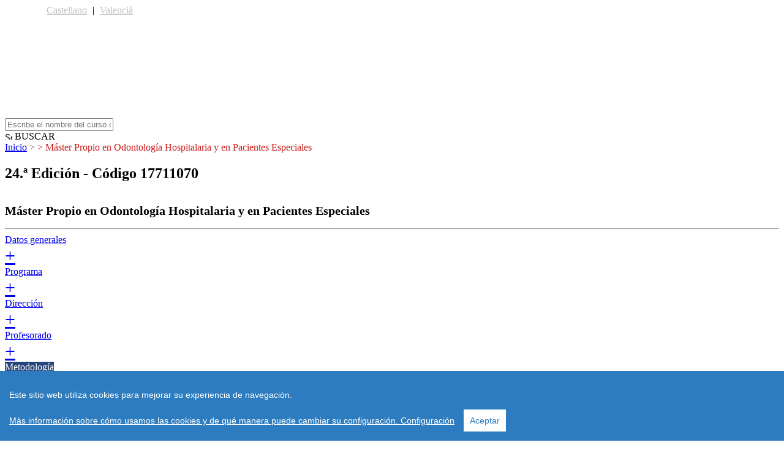

--- FILE ---
content_type: text/html; charset=utf-8
request_url: https://postgrado.adeituv.es/es/cursos/cursos-1/17711070/metodologia.htm?option=5
body_size: 93148
content:
<!DOCTYPE html "http://www.w3.org/TR/xhtml1/DTD/xhtml1-transitional.dtd">
<html xmlns="http://www.w3.org/1999/xhtml">
<head>
<meta http-equiv="Content-Type" content="text/html" charset="UTF-8" />
<meta http-equiv="X-UA-Compatible" content="IE=7" />

<link rel="stylesheet" type="text/css" href="/templates/web/estils.css" />
<script language="javascript" type="text/javascript" src="/templates/web/javascript.js" charset="utf-8"></script>
<script language="javascript" type="text/javascript" src="/templates/web/bioep.js" charset="utf-8"></script>
<link rel="stylesheet" type="text/css" href="/includes/jquery-ui-1.8rc3.custom.css" />
<script language="javascript" type="text/javascript" src="/includes/jquery-1.4.2.min.js"></script>
<script language="javascript" type="text/javascript" src="/includes/jquery-ui-1.8rc3.custom.js"></script>
<script language="javascript" type="text/javascript" src="/includes/jquery.ui.core.js"></script>
<script language="javascript" type="text/javascript" src="/includes/jquery.ui.datepicker.js"></script>
<script language="javascript" type="text/javascript" src="/includes/jquery.ui.datepicker-es.js"></script>
    <script type="text/javascript">
        function CercaTop() {
            if ($('#cerca_paraula').val().length != 0) {
                form_top.action = 'https://postgrado.adeituv.es/es/cursos/?search=' + document.getElementById('cerca_paraula').value;
                document.getElementById('form_top').submit()
            }
        }
    </script>
    <script language="javascript" type="text/javascript" src="/includes/jquery.simplemodal.js"></script>
    <script src="/includes/assets/js/cookieconsent.min.js"></script>
    <script>
        window.CookieConsent.init({
            language: {
                current:  'es'             },
            categories: {
                necessary: {
                    needed: true,
                    wanted: false,
                    checked: true,
                    language: {
                        locale: {
                            es: {
                                name: 'Cookies estrictamente necesarias',
                                description: 'Las cookies estrictamente necesarias tiene que activarse siempre para que podamos guardar tus preferencias de ajustes de cookies.',
                            },
                            ca: {
                                name: 'Galetes estrictament necessàries',
                                description: 'Les galetes estrictament necessàries han d\'activar-se sempre perquè puguem desar les preferències per a la configuració de galetes. Si desactiveu aquesta galeta no podrem desar les preferències. Això vol dir que quan visiteu aquest web, haureu d\'activar o desactivar les galetes de nou.',
                            }
                        }
                    }
                },
                various: {
                    needed: false,
                    wanted: false,
                    checked: false,
                    language: {
                        locale: {
                            es: {
                                name: 'Cookies de terceros',
                                description: 'Esta web utiliza Google Analytics para recopilar información anónima, como el número de visitantes al sitio y las páginas más populares.Mantener esta cookie habilitada nos ayuda a mejorar nuestra web.',
                            },
                            ca: {
                                name: 'Galetes de tercers',
                                description: 'Aquest lloc web utilitza Google Analytics per recopilar informació anònima com el nombre de visitants del lloc i les pàgines més visitades. El mantenir aquesta galeta habilitada ens ajuda a millorar el lloc web.',
                            }
                        }
                    }
                },
                various2: {
                    needed: true,
                    wanted: true,
                    checked: true,
                    language: {
                        locale: {
                            es: {
                                name: 'Política de cookies',
                                description: 'Más información sobre nuestra política de cookies',
                            },
                            ca: {
                                name: 'Política de cookies',
                                description: 'Més informació sobre la nostra política de cookies',
                            }
                        }
                    }
                }
            }
        });
    </script>
    <script language="javascript" type="text/javascript">
        jQuery(function ($) {
            // Load dialog on page load
            //$('#basic-modal-content').modal();

            // Load dialog on click
            $('#faq').click(function (e) {
              $('#faq-content').modal({autoResize:true,overlayClose:true});
              return false;
            });

            // Load dialog on click
            $('#ayuda').click(function (e) {
              $('#ayuda-content').modal({autoResize:true,overlayClose:true});
              return false;
            });

            $(document).ready(function(){
              // NECTAR 30-8-2016 Cookies
              $('.cookies').live('click', function (e) {
                $('#cookies-content').modal({autoResize:true,overlayClose:true});
                return false;
              });
                $(".various2").find("p").live('click', function (e) {
                    $('#cookies-content').modal({autoResize:true,overlayClose:true});
                    return false;
                });
              $('.avisolegal').live('click', function (e) {
                $('#avisolegal-content').modal({autoResize:true,overlayClose:true});
                return false;
              });
              $('.privacidad').live('click', function (e) {
                $('#privacidad-content').modal({autoResize:true,overlayClose:true});
                return false;
              });
            });
        });
    </script>
  <meta name="keywords" content="Master en Odontolog�a Hospitalaria y Pacientes Especiales" />
  <meta name="description" content="En el �mbito social se hace muy importante atender y satisfacer la problem�tica que plantea la asistencia odontol�gica a los pacientes con enfermedades cr�nicas, discapacidades y ancianos. El desarrollo de la odontolog�a en estos �ltimos a�os hace posible responder a las necesidades preventivas y terap�uticas de estos grupos. Este m�ster tiene como objetivo la capacitaci�n de los profesionales de la odontolog�a para responder a estas necesidades sociales, cient�ficas y sanitarias en pacientes especiales que requieran cuidados y tratamientos espec�ficos." />
    <title>Máster Propio en Odontología Hospitalaria y en Pacientes Especiales | Universitat de Valencia - ADEIT</title>
<script>
  (function(i,s,o,g,r,a,m){i['GoogleAnalyticsObject']=r;i[r]=i[r]||function(){(i[r].q=i[r].q||[]).push(arguments)},i[r].l=1*new Date();a=s.createElement(o),m=s.getElementsByTagName(o)[0];a.async=1;a.src=g;m.parentNode.insertBefore(a,m)})(window,document,'script','//www.google-analytics.com/analytics.js','ga');
  ga('create', 'UA-17200345-8', 'auto', {'allowAnchor': true, 'allowLinker': true, 'siteSpeedSampleRate': 100});
  ga('set', 'forceSSL', true);
  ga('set', 'anonymizeIp', true);
  ga('require', 'displayfeatures');
  ga('require', 'linkid', 'linkid.js');
  ga('set', 'dimension1', "Master Propio");
  ga('set', 'dimension2', "");
  ga('set', 'dimension3', "Presencial");
  ga('set', 'dimension4', "Máster Propio en Odontología Hospitalaria y en Pacientes Especiales");
  ga('send','pageview');
</script>
<style>
    .no_class:before{
        display: none !important;
    }
</style>

<!-- COOKIE CSS -->
    <!-- Google Tag Manager -->
    <script>(function(w,d,s,l,i){w[l]=w[l]||[];w[l].push({'gtm.start':
            new Date().getTime(),event:'gtm.js'});var f=d.getElementsByTagName(s)[0],
            j=d.createElement(s),dl=l!='dataLayer'?'&l='+l:'';j.async=true;j.src=
            'https://www.googletagmanager.com/gtm.js?id='+i+dl;f.parentNode.insertBefore(j,f);
        })(window,document,'script','dataLayer','GTM-KW3QB69');</script>
    <!-- End Google Tag Manager -->
<!-- Google captcha -->
<script type="text/javascript">
      var onloadCallback = function() {
        grecaptcha.render('curs_captcha_element', {
          'sitekey' : '6LeiecEgAAAAAPhGltIzviipa33XFd6lrA_eaoIM',
          'size' : 'compact'
        });
      };
    </script>
<!-- FIN Google captcha -->
<!-- Mautic form -->
<script type="text/javascript">
    /** This section is only needed once per page if manually copying **/
    if (typeof MauticSDKLoaded == 'undefined') {
      var MauticSDKLoaded = true;
      var head = document.getElementsByTagName('head')[0];
      var script = document.createElement('script');
      script.type = 'text/javascript';
      script.src = 'https://newsletters.adeituv.es/media/js/mautic-form.js';
      script.onload = function () {
        MauticSDK.onLoad();
      };
      head.appendChild(script);
      var MauticDomain = 'https://newsletters.adeituv.es';
      var MauticLang = {
        'submittingMessage': "Please wait..."
      }
    }
  </script>
<!-- FIN Mautic form -->
</head>

<body class="bkg_cursos">

<style>
#top_container {
    width: 90%;
    margin: 0 auto;
}

#idiomas .container{
    width: 100%;
    margin: 0 auto;
}

#idiomas a{
    color: #C2C0BD;
    padding: 10px 5px;
}
</style>

<script>
document.addEventListener('DOMContentLoaded', function() {
    $("#calendari_top").datepicker();
    
    document.getElementById('cerca_paraula').addEventListener('keypress', function(e) {
        if (e.key === 'Enter' || e.keyCode === 13) {
            CercaTop();
        }
    });

    document.getElementById('top_container').addEventListener('click', function(e) {
      if (window.location.href.includes('/ca-valencia/')) {
        window.location.href = '/ca-valencia/home.htm';
      } else {
        window.location.href = '/';
      }
    });
});
</script>

<header class="es">
    <div id="top_container" class="container" style="height:185px; cursor: pointer;">
        <nav id="idiomas">
            <div class="container">
                <a href="http://postgrado.adeituv.es/es/cursos/cursos-1/17711070/metodologia.htm?option=5" style="color:#C2C0BD">Castellano</a> | 
                <a href="http://postgrado.adeituv.es/ca-valencia/cursos/cursos-1/17711070/metodologia.htm?option=5" >Valencià</a>
            </div>
        </nav>
    </div>

    <nav id="busqueda">
        <div class="container">
            <form name="form_top" id="form_top" method="get" onsubmit="return CercaTop();" style="margin:0;">
                <div class="columns2">
                    <div class="columns4">
                        <input placeholder="Escribe el nombre del curso o temática" name="cerca_top_paraula" id="cerca_paraula">
                        <input type="hidden" name="l" id="l" value="es">
                    </div>
                    <div class="columns5">
                        <div class="buttonBusqueda" onclick="CercaTop()">
                            <img height="12" src="/templates/web/img/lupa.svg" alt="Search">&nbsp;BUSCAR                        </div>
                    </div>
                </div>
            </form>
        </div>
    </nav>
</header>
                    <div class="body clear">
                    <style>
  .cursos_content p,
  .professor,
  .professor2 {
    text-align: justify !important;
  }
</style>
<section id="mainTitle">
  <div class="container">
    <div class="breadcrumb" style="width: 1200px">
      <a href="/">Inicio</a>
      <span style="color:#666666;">></span>
      <a href="./../index.htm"></a>
        <span style="color:#CB1A1A;">>
        Máster Propio en Odontología Hospitalaria y en Pacientes Especiales</span>
    </div>
    <div style="display: flex; flex-direction: column; justify-content: space-between;">
      <h2>
        24.ª Edición        -
        Código 17711070      </h2>
          </div>
  </div>
</section>

<div class="cursos_content">
    <script type="text/javascript">
                    bioEp.init({
        width: 500,
        height: 400,
        html: '<div class=boxInformacion style=background-image:url(/templates/web/img/pop-up-adeit-portada_libro.png);background-repeat:no-repeat;background-size:100%;color:#999;background-color:#fff;width:70%;padding-right:15%;padding-left:15%><div class=mauticform_wrapper id=mauticform_wrapper_popupwebpostgrado style=\"margin-top: 8em;\"><form id=formPopup id=mauticform_popupwebpostgrado action="https://newsletters.adeituv.es/form/submit?formId=6"autocomplete=false data-mautic-form=popupwebpostgrado enctype=multipart/form-data method=post role=form><div class=mauticform-error id=mauticform_popupwebpostgrado_error></div><div class=mauticform-message id=mauticform_popupwebpostgrado_message></div><div class=mauticform-innerform><div class="mauticform-page-1 mauticform-page-wrapper"data-mautic-form-page=1><div class="mauticform-row mauticform-required mauticform-email mauticform-field-1"id=mauticform_popupwebpostgrado_email data-validate=email data-validation-type=email><input id=mauticform_input_popupwebpostgrado_email name=mauticform[email] type=email class=mauticform-input style="padding:5px 8px;width:100%;height:auto;border-radius:4px;font:200 17px/36px Circular Std book;color:#777;background:rgba(186,186,186,.25) 0 0 no-repeat padding-box"placeholder="E-mail"></div><div class="mauticform-row mauticform-checkboxgrp mauticform-field-2 mauticform-required"id=mauticform_popupwebpostgrado_privacidad data-validate=privacidad data-validation-type=checkboxgrp><div class=mauticform-checkboxgrp-row><label class=mauticform-checkboxgrp-label for=mauticform_checkboxgrp_checkbox_privacidad_10 id=mauticform_checkboxgrp_label_privacidad_10><input id=mauticform_checkboxgrp_checkbox_privacidad_10 name=mauticform[privacidad][] type=checkbox value=1 class=mauticform-checkboxgrp-checkbox>He leído y acepto la información proporcionada sobre protección de datos y <a target="_blank" href="http://www.adeituv.es/politica-de-privacidad/" style="text-decoration:underline; color:#25467C;">Política de Privacidad</a> de ADEIT.</label></div></div><div class="mauticform-row mauticform-checkboxgrp mauticform-field-3"id=mauticform_popupwebpostgrado_consentimiento><div class=mauticform-checkboxgrp-row><label class=mauticform-checkboxgrp-label for=mauticform_checkboxgrp_checkbox_consentimiento_10 id=mauticform_checkboxgrp_label_consentimiento_10><input id=mauticform_checkboxgrp_checkbox_consentimiento_10 name=mauticform[consentimiento][] type=checkbox value=1 class=mauticform-checkboxgrp-checkbox>Consiento recibir información sobre los Títulos Propios de la Universitat de València.</label></div></div><input id=mauticform_input_popupwebpostgrado_ano_curso name=mauticform[ano_curso] type=hidden value="Curso 2017/2018               "class=mauticform-hidden> <input id=mauticform_input_popupwebpostgrado_nombre_curso name=mauticform[nombre_curso] type=hidden value="Máster Propio en Odontología Hospitalaria y en Pacientes Especiales"class=mauticform-hidden> <input id=mauticform_input_popupwebpostgrado_codigo_curso name=mauticform[codigo_curso] type=hidden value="17711070"class=mauticform-hidden> <input id=mauticform_input_popupwebpostgrado_idioma name=mauticform[idioma] type=hidden value="es"class=mauticform-hidden><div class="mauticform-row mauticform-text mauticform-field-8"id=mauticform_popupwebpostgrado_captcha style=display:none><input id=mauticform_input_popupwebpostgrado_captcha name=mauticform[captcha] class=mauticform-input></div><div class="mauticform-row mauticform-text mauticform-field-9"id=mauticform_popupwebpostgrado_honypot style=display:none><input id=mauticform_input_popupwebpostgrado_honypot name=mauticform[honypot] class=mauticform-input></div><div style="color:#4CAF50;font-weight: bold;margin: 10px 0;" id=responseMessagePopup></div><div class="mauticform-row mauticform-button-wrapper mauticform-field-10"id=mauticform_popupwebpostgrado_submit><button style="border:none;"name=mauticform[submit] name=mauticform[submit] value=""value=1 class="button btn btn-default mauticform-button"id=mauticform_input_popupwebpostgrado_submit type=submit>SÍ, ENVÍAMELO</button></div><div class=scroll_info_pop><p style="font-size:10px;">Responsable: Universitat de València. Edifici del Rectorat. Av. Blasco Ibáñez, 13. 46010-València. Delegado de Protección de Datos: D. Javier Plaza Penadés <a style="text-decoration:underline; color:#25467C;" href="mailto:lopd@uv.es">lopd@uv.es</a>.  Finalidad: Enviar información relevante de cursos de postgrado. Se obtienen perfiles al objeto de personalizar el trato conforme a sus características o necesidades y poder así dirigirle las novedades más convenientes. Legitimación: Para el envío de información acerca de los Títulos Propios de la Universidad de València la base de legitimación es el consentimiento del interesado. Destinatarios: Fundació Universitat-Empresa de Valéncia y Universitat de València. Plazo: Los datos del Usuario serán conservados hasta que solicite su baja, se oponga o revoque su consentimiento. Derechos: Acceder, rectificar y suprimir los datos así como otros derechos como se explica en la información adicional. Amplíe información: <a target="_blank" style="text-decoration:underline; color:#25467C;" href="https://www.adeituv.es/politica-de-privacidad">www.adeituv.es/politica-de-privacidad</a>.</p></div></div></div><input id=mauticform_popupwebpostgrado_id name=mauticform[formId] type=hidden value=6> <input id=mauticform_popupwebpostgrado_return name=mauticform[return] type=hidden> <input id=mauticform_popupwebpostgrado_name name=mauticform[formName] type=hidden value=popupwebpostgrado> <input id=mauticform_messenger name=mauticform[messenger] type=hidden value=1></form></div></div>',
        cookieExp: 0
    });
    </script>

<script>
    document.addEventListener('DOMContentLoaded', function () {
      const form = document.getElementById('formPopup');
      const responseMessage = document.getElementById('responseMessagePopup');
      const utmSource = new URLSearchParams(window.location.search).get('utm_source');
      const utmMedium = new URLSearchParams(window.location.search).get('utm_medium');
      form.addEventListener('submit', function (e) {
        e.preventDefault();
        const emailPopup = form.querySelector('[name="mauticform[email]"]').value;
        if (!emailPopup) {
          responseMessage.innerHTML = 'Por favor, introduce un email válido';
          return;
        }
        const formData = new FormData(form);
        utmSource ? formData.append('mauticform[utm_source]', utmSource) : null;
        utmMedium ? formData.append('mauticform[utm_medium]', utmMedium) : null;
        submitFormPopup(formData);
      });
      function submitFormPopup(formData) {
        const xhr = new XMLHttpRequest();
        xhr.open(form.method, form.action, true);
        xhr.setRequestHeader('X-Requested-With', 'XMLHttpRequest');
        xhr.onload = function () {
          if (xhr.status >= 200 && xhr.status < 300) {
            responseMessage.innerHTML = 'Revisa tu correo electr&oacute;nico. <br> Recibir&aacute;s un correo para confirmar la recepci&oacute;n de informaci&oacute;n. <br> Si no lo localizas, comprueba tu bandeja de SPAM. Gracias.';
          } else {
            responseMessage.innerHTML = 'Ha habido un error.';
          }
        }
        xhr.onerror = function () {
          displayError('Error de conexión al servidor.');
        };
        xhr.send(formData);
      }
    });
  </script>

<section id="main" class="courses-cours">
<span style="display: none;"> Array
(
    [CODIGO] => 17711070
    [EDICION] => 24
    [SITUACION] => Aprobado
    [SITUACION_BIS] => Finalizado
    [MATRICULA] => 3500
    [MATRICULA_2] => 0
    [MATRICULA_3] => 0
    [HORAS] => 67.00
    [FECHA_INICIO] => 28/09/2017
    [FECHA_FIN] => 30/09/2018
    [LUGAR] => Clínica Odontológica, Facultad de Medicina y Odontología. Universitat de València, Clínica Dental de Pacientes Especiales de Cruz Roja  y Hospital Dr. Peset
    [NOMBRE_EMPRESA_ORGANIZADOR] => Departament d'Estomatologia
    [FECHA_FIN_PREINSCRIPCION] => 11/09/2017
    [AREA] => 7
    [NOMBRE_EMPRESA_PATROCINADO] => 
    [NOMBRE_EMPRESA_COLABORADOR] => 
    [OBSERVACIONES_PREINSCRIPCION] => 
    [TIPO_DOCENCIA] => Presencial
    [TIPO_DOCENCIA_1] => 1
    [TIPO_DOCENCIA_2] => Presencial
    [AULA_VIRTUAL_ADEIT] => 0
    [TIPO_CURSO] => Postgrado
    [TIPO_CURSO_1] => Postgrado
    [DIRECCION_URL] => 
    [AÑO_CURSO] => 29
    [URL_VIDEO] => 
    [URL_FACEBOOK] => 
    [URL_TWITTER] => 
    [META_TITLE] => 
    [META_DESCRIPTION] => 
    [META_KEYWORDS] => Master en Odontolog�a Hospitalaria y Pacientes Especiales
    [DIRECCION_CURSO_CORTO] => 
    [GESTOR_NOMBRE] => Maite
    [GESTOR_APELLIDOS] => Mañas Gimeno
    [GESTOR_EMAIL] => maite.manyas@fundacions.uv.es
    [ADMINISTRATIVO_NOMBRE] => Merche
    [ADMINISTRATIVO_APELLIDOS] => Ivars
    [ADMINISTRATIVO_EMAIL] => mercedes.ivars@fundacions.uv.es
    [ES_INTERNO] => 1
    [EMAIL_EXTERNO] => informacion@adeituv.es
    [PREINSCRIPCION_WEB] => 0
    [URL_AULA_VIRTUAL] => 
    [OFERTADO_OTRO] => 0
    [ID_CURSO_OFERTADO] => 0
    [DESCRIPCION_OFERTADO] => 
    [TELEFONO_EXTERNO] => 963 262 600
    [MATRICULA_PDTE_APROBACION] => 
    [ID_IDIOMA] => 
    [PUBLICAR_WEB] => 
    [PLAN_MICROCREDS] => 0
    [NOMBRE_CURSO] => Máster Propio en Odontología Hospitalaria y en Pacientes Especiales
    [TITULACION] => Master Propio
    [HORARIO] => De lunes a viernes de 9 a 14 h. y un viernes al mes de 15.30 a 19.30 h.
    [REQUISITOS_TITULACION] => Licenciados en Odontolog�a y m�dicos especialistas en Estomatolog�a Colegiados en ICOOVA y extranjeros con el t�tulo Homologado
Sistema Selecci�n: Entrevista personal
    [REQUISITOS_OTROS] => 
    [ARG_VENTA] => En el �mbito social se hace muy importante atender y satisfacer la problem�tica que plantea la asistencia odontol�gica a los pacientes con enfermedades cr�nicas, discapacidades y ancianos. El desarrollo de la odontolog�a en estos �ltimos a�os hace posible responder a las necesidades preventivas y terap�uticas de estos grupos. Este m�ster tiene como objetivo la capacitaci�n de los profesionales de la odontolog�a para responder a estas necesidades sociales, cient�ficas y sanitarias en pacientes especiales que requieran cuidados y tratamientos espec�ficos.
El perfil profesional que crea este postgrado esta en relaci�n a los dentistas que quieren especializarse
en la asistencia y tratamiento odontol�gico espec�fico de los pacientes discapacitados, as� como, a la
asistencia odontol�gica p�blica o privada en unidades de odontolog�a hospitalaria dedicando una
especial capacitaci�n hacia la asistencia de los pacientes odontol�gicos con riesgo m�dico.
    [ARG_VENTA2] => 1) Los postgrados deber�n conocer y estar capacitados para realizar el diagn�stico y tratamiento
protocolizado de la patolog�a bucodental de los pacientes m�dicamente comprometidos.
2) Deber�n conocer y estar capacitados para realizar el diagn�stico y tratamiento odontol�gico de los
pacientes discapacitados f�sicos, ps�quicos y sensoriales.
3) Deber�n conocer las actividades y procedimientos b�sicos a realizar en una unidad de odontolog�a
hospitalaria.
4) Deber�n conocer los criterios actuales y procedimientos en diferentes t�cnicas de manejo
odontol�gico con sedaci�n y anestesia general.
5) Deber�n conocer los procedimientos y sistem�tica del tratamiento odontol�gico en unidades de
anestesia mayor ambulatoria.
6) Se deber�n conocer las principales situaciones de urgencias m�dicas en la cl�nica odontol�gica, as�
como los protocolos de actuaci�n correspondiente en caso de emergencia.
7) Se adquirir�n los conocimientos y destrezas para realizar las maniobras secuenciales y protocolizadas del soporte vital b�sico en casos de emergencia m�dica.
8) Se conocer� la metodolog�a b�sica para la realizaci�n de estudios cl�nicos de investigaci�n.
    [AÑO_CURSO_DESC] => Curso 2017/2018               
    [MODALIDAD_EVALUACION] => 
    [MODALIDAD_EVALUACION2] => 
    [OBSERVACION_MATRICULA_1] => 
    [OBSERVACION_MATRICULA_2] => 
    [OBSERVACION_MATRICULA_3] => 
    [SALIDA_PROFESIONAL] => Odontologos que quieran trabajar con pacientes discapacitados o en clínicas de pacientes especiales. También aquellos odontólogos que quieran una formación practica avanzada en odontología integrada en pacientes médicamente comprometidos.
    [CRITERIO_ADMISION] => 
    [CRITERIO_ADMISION2] => 
    [CRITERIO_ADMISION3] => 
    [FORMACION_APRENDIZAJE] => 
    [FORMACION_APRENDIZAJE2] => 
    [FORMACION_APRENDIZAJE3] => 
    [ANO_CURSO_DESC] => Curso 2017/2018               
    [programa] => Array
        (
            [0] => Array
                (
                    [CODIGO_CURSO] => 17711070
                    [AÑO_CURSO] => 29
                    [CODIGO] => 1
                    [NOMBRE_MATERIA] => Odontología médico-quirúrgica hospitalaria
                    [NOMBRE_MATERIA_VAL] => 
                    [DESCRIPCION] => programa || programa2 || programa3
                    [DESCRIPCION1] => 1) Introducción a la Odontología Hospitalaria.

2) Organización y gestión en odontología hospitalaria:
2.1.  Introducción a la organización y funcionamiento del hospital.
2.2. Dirección y sistemas de salud. El sistema sanitario en el momento actual.
2.3. Protocolización y odontología basada en la evidencia.
2.4. El hospital como organización, modelos y funcionamiento.
2.5. Atención al paciente, circuitos y documentos. Gestión de pacientes, la cartera de servicios.
2.6.Procedimientos protocolizados.  El consentimiento informado en odontología.

3) Métodos diagnóstiocos en odontología hospitalaria:
3.1. Pruebas de laboratorio.
3.2. Diagnóstico por la imagen.
3.3. Técnicas especiales y otras pruebas.

4) Medicinas Oral:
4.1. Infecciones de la mucosa bucal.
4.2. Lesiones por agentes físicos y químicos sobre la mucosa bucal.
4.3. Lesiones de carácter inmune de la mucosa bucal.
4.4. Patología de los labios y de la lengua.
4.5. Tumores benignos de la mucosa bucal.
4.6. Lesiones precancerosas y cáncer de la mucosa bucal.
4.7. Enfermedades propias de los maxilares.
4.8. Fisiopatología de las glándulas salivales. Sialoadenosis.
4.9. Sialoadenitis. Síndrome de Sjögren.
4.10. Patología neuromuscular orofacial más frecuente.
4.11. Patología dental y periodontal más frecuente a nivel hospitalario.

5) Patología de la articulación temporomandibular:  
5.1. Complejo articular temporomandibular.
5.2. Clasificación de los trastornos temporomandibulares.
5.3. Etiología, clínica, diagnostico y diagnóstico diferencial de los TTM.
5.4. Criterios terapéuticos en los TTM.

6) Cirugía oral básica:
6.1. Acto quirúrgico en cirugía oral. Instrumental y materiales. La biopsia.
6.2. Infección odontógena. Infección de los maxilares.
6.3. La extracción dental compleja y complicada.
6.4. Tratamiento quirúrgico de dientes incluídos o impactados. Dientes retenidos. Cordal inferior incluido. Cordal superior incluído. Canino incluído. Dientes supernumerarios.
6.5. Cirugía de tejidos blandos. Cirugía de frenillos bucales.
6.6. Cirugía de glándulas salivales. Biopsia de glándulas salivales. Patología por obstrucción. Quistes de retención mucosa. Tumores de glándulas salivales.
6.7. Cirugía de los quistes maxilares. Cirugía de los tumores maxilares.
                    [DESCRIPCION2] => 
                    [DESCRIPCION3] => 
                    [DESCRIPCION1_VAL] => 
                    [DESCRIPCION2_VAL] => 
                    [DESCRIPCION3_VAL] => 
                    [ORDEN] => 1
                )

            [1] => Array
                (
                    [CODIGO_CURSO] => 17711070
                    [AÑO_CURSO] => 29
                    [CODIGO] => 2
                    [NOMBRE_MATERIA] => Odontología en pacientes discapacitados y medicamente comprometidos
                    [NOMBRE_MATERIA_VAL] => 
                    [DESCRIPCION] => programa || programa2 || programa3
                    [DESCRIPCION1] => 1) Introducción. Conceptos actuales sobre deficiencia, discapacidad y minusvalía.
2) Epidemiología e implicaciones sociales.
3) Descripción de los principales grupos de pacientes con discapacidad psíquica.
4) Pacientes con parálisis cerebral infantil (PCI).
5) Pacientes con retraso mental (RM).
6) Pacientes con syndrome de Down.
7) Pacientes con trastorno del espectro autista (TEA).
8) Pacientes discapacitados ancianos: el Parkinson y la enfermedad de Alzheimer.
9) Síndromes raros y salud bucodental.
10) Evaluación de riesgo médico en el paciente discapacitado. Establecer ASA, nivel de manejo clínico, complicaciones médicas y farmacológicas.
11) Consideraciones en odontología restauradora, en periodoncia y en cirugía oral.
12) Manejo de conducta, restricción física. Sedación y tratamiento bajo anestesia general.
13) El paciente médicamente comprometido en la consulta odontológica.
14) El paciente dental con riesgo de sangrado o con alteraciones en la hemostasia.
15) El paciente cardiovascular y respiratorio en la clínica odontológica.
16) El paciente con alteraciones heapticas.
17) El paciente con insuficiencia renal.
18) El paciente dental con alteraciones endocrinas y metabólicas.
19) El paciente oncológico de cabeza y cuello.
20) El paciente con inmunodeficiencia en la clínica dental.
21) El paciente neurológico y psiquiátrico en la clínica odontológica.
                    [DESCRIPCION2] => 
                    [DESCRIPCION3] => 
                    [DESCRIPCION1_VAL] => 
                    [DESCRIPCION2_VAL] => 
                    [DESCRIPCION3_VAL] => 
                    [ORDEN] => 2
                )

            [2] => Array
                (
                    [CODIGO_CURSO] => 17711070
                    [AÑO_CURSO] => 29
                    [CODIGO] => 3
                    [NOMBRE_MATERIA] => Anestesia y urgencias médicas
                    [NOMBRE_MATERIA_VAL] => 
                    [DESCRIPCION] => programa || programa2 || programa3
                    [DESCRIPCION1] => 1) ANESTESIA:
2.1. Anestesia local. Fármacos actuales, indicaciones, contraindicaciones y efectos secundarios.
1.2. Cuidados anestésicosmonitorizados (CAM).
1.3. Anestesia general. Monitorización básica, premedicación, inducción ymantenimiento. Técnicas de intubación y dispositivos para el manejo de la vía aérea. Recuperación
postanestésica (URPA).

2) CIRUGÍAMAYOR AMBULATORIA(UCMA):
2.1. Tratamiento odontológico ambulatorio en una Unidad de CirugíaMayor Ambulatoria (UCMA). Ventajas e indicaciones. Requisitos de alta domiciliaria y control
postoperatorio.
2.2. Requisitos e instrumental odontológicos en quirófano de UCMA.
2.3. Control de calidad en UCMA. Criterios de inclusión y exclusión UCSI.


3) URGENCIASMÉDICAS ENODONTOLOGÍA
3.1-UrgenciasCardio-vasculares
-EmergenciaHipertensiva
-Síndromes coronarios agudos
-Edema agudo de pulmón
-Arritmias y portadores de marcapasos
-Miscelánea
3.2-UrgenciasPulmonares
-Insuficiencia Respiratoria Aguda (Asma, EPOC)
-Hemoptisis masiva
-Tromboembolismopulmonar
-Síndrome de obesidad-hipoventilación
-Miscelánea
3.3-UrgenciasNeurológicas
-Síncope
-Síndrome confusional agudo
-Coma
-Crisis convulsiva
-Debilidadmuscular.
3.4-UrgenciasDigestivas
-Vómitos agudos.
-Diarreas agudas
-Hemorragias agudas
-Miscelánea
3.5-UrgenciasDermatológicas y Psiquiátricas
                    [DESCRIPCION2] => 
                    [DESCRIPCION3] => 
                    [DESCRIPCION1_VAL] => 
                    [DESCRIPCION2_VAL] => 
                    [DESCRIPCION3_VAL] => 
                    [ORDEN] => 3
                )

            [3] => Array
                (
                    [CODIGO_CURSO] => 17711070
                    [AÑO_CURSO] => 29
                    [CODIGO] => 4
                    [NOMBRE_MATERIA] => Metodología de Investigación Clínica en odontología hospitalaria
                    [NOMBRE_MATERIA_VAL] => 
                    [DESCRIPCION] => programa || programa2 || programa3
                    [DESCRIPCION1] => 
                    [DESCRIPCION2] => 
                    [DESCRIPCION3] => 
                    [DESCRIPCION1_VAL] => 
                    [DESCRIPCION2_VAL] => 
                    [DESCRIPCION3_VAL] => 
                    [ORDEN] => 4
                )

            [4] => Array
                (
                    [CODIGO_CURSO] => 17711070
                    [AÑO_CURSO] => 29
                    [CODIGO] => 5
                    [NOMBRE_MATERIA] => Trabajo de investigación
                    [NOMBRE_MATERIA_VAL] => Trevall d'investigació
                    [DESCRIPCION] => programa || programa2 || programa3
                    [DESCRIPCION1] => 
                    [DESCRIPCION2] => 
                    [DESCRIPCION3] => 
                    [DESCRIPCION1_VAL] => 
                    [DESCRIPCION2_VAL] => 
                    [DESCRIPCION3_VAL] => 
                    [ORDEN] => 5
                )

        )

    [professors] => Array
        (
            [0] => Array
                (
                    [DNI] => uni46427
                    [NOMBRE_PERSONA] => Esther
                    [APELLIDOS] => Carramolino Cuellar
                    [PDI] => 1
                    [DEPARTAMENTO_FACULTAD] => Departament d'Estomatologia. Universitat de València
                    [CARGO_FACULTAD] => Profesor/a Asociado de Universidad
                    [NPI] => 
                    [EMAIL_FACULTAD] => 
                    [CARGO_EMPRESA] => 
                    [DIRECCION_URL_POSTGRADO] => 
                    [URL_LINKEDIN_POSTGRADO] => 
                )

            [1] => Array
                (
                    [DNI] => emp135550
                    [NOMBRE_PERSONA] => Manuel
                    [APELLIDOS] => Cervera Montes
                    [PDI] => 4
                    [DEPARTAMENTO_FACULTAD] => 
                    [CARGO_FACULTAD] => 
                    [NPI] => 
                    [EMAIL_FACULTAD] => 
                    [CARGO_EMPRESA] => Jefe Servicio de Medicina Intensiva. Hospital Universitario Dr. Peset
                    [DIRECCION_URL_POSTGRADO] => 
                    [URL_LINKEDIN_POSTGRADO] => 
                )

            [2] => Array
                (
                    [DNI] => emp46822
                    [NOMBRE_PERSONA] => Elena
                    [APELLIDOS] => Culebras Atienza
                    [PDI] => 4
                    [DEPARTAMENTO_FACULTAD] => 
                    [CARGO_FACULTAD] => 
                    [NPI] => 
                    [EMAIL_FACULTAD] => 
                    [CARGO_EMPRESA] => Odontóloga. Cruz Roja
                    [DIRECCION_URL_POSTGRADO] => 
                    [URL_LINKEDIN_POSTGRADO] => 
                )

            [3] => Array
                (
                    [DNI] => emp46821
                    [NOMBRE_PERSONA] => María Cristina
                    [APELLIDOS] => Fuertes González
                    [PDI] => 4
                    [DEPARTAMENTO_FACULTAD] => 
                    [CARGO_FACULTAD] => 
                    [NPI] => 
                    [EMAIL_FACULTAD] => 
                    [CARGO_EMPRESA] => Odontóloga. Cruz Roja
                    [DIRECCION_URL_POSTGRADO] => 
                    [URL_LINKEDIN_POSTGRADO] => 
                )

            [4] => Array
                (
                    [DNI] => uni11401
                    [NOMBRE_PERSONA] => Diana María
                    [APELLIDOS] => Grau García-Moreno
                    [PDI] => 1
                    [DEPARTAMENTO_FACULTAD] => Departament d'Estomatologia. Universitat de València
                    [CARGO_FACULTAD] => Profesor/a Asociado de Universidad
                    [NPI] => H0959
                    [EMAIL_FACULTAD] => dgrau@uv.es
                    [CARGO_EMPRESA] => 
                    [DIRECCION_URL_POSTGRADO] => 
                    [URL_LINKEDIN_POSTGRADO] => 
                )

            [5] => Array
                (
                    [DNI] => uni26522
                    [NOMBRE_PERSONA] => Victoria Isabel
                    [APELLIDOS] => Martínez Mihi
                    [PDI] => 1
                    [DEPARTAMENTO_FACULTAD] => Departament d'Estomatologia. Universitat de València
                    [CARGO_FACULTAD] => Profesor/a Asociado de Universidad
                    [NPI] => M0819
                    [EMAIL_FACULTAD] => marmivic@uv.es
                    [CARGO_EMPRESA] => 
                    [DIRECCION_URL_POSTGRADO] => 
                    [URL_LINKEDIN_POSTGRADO] => 
                )

            [6] => Array
                (
                    [DNI] => emp164537
                    [NOMBRE_PERSONA] => María de los Desamparados
                    [APELLIDOS] => Morosoli Candela
                    [PDI] => 4
                    [DEPARTAMENTO_FACULTAD] => 
                    [CARGO_FACULTAD] => 
                    [NPI] => 
                    [EMAIL_FACULTAD] => 
                    [CARGO_EMPRESA] => Odontóloga. Cruz Roja
                    [DIRECCION_URL_POSTGRADO] => 
                    [URL_LINKEDIN_POSTGRADO] => 
                )

            [7] => Array
                (
                    [DNI] => emp281899
                    [NOMBRE_PERSONA] => Tamara
                    [APELLIDOS] => Orpegui Sánchez
                    [PDI] => 4
                    [DEPARTAMENTO_FACULTAD] => 
                    [CARGO_FACULTAD] => 
                    [NPI] => 
                    [EMAIL_FACULTAD] => 
                    [CARGO_EMPRESA] => Odontóloga
                    [DIRECCION_URL_POSTGRADO] => 
                    [URL_LINKEDIN_POSTGRADO] => 
                )

            [8] => Array
                (
                    [DNI] => emp89882
                    [NOMBRE_PERSONA] => Diego
                    [APELLIDOS] => Santolaya Abad
                    [PDI] => 4
                    [DEPARTAMENTO_FACULTAD] => 
                    [CARGO_FACULTAD] => 
                    [NPI] => 
                    [EMAIL_FACULTAD] => 
                    [CARGO_EMPRESA] => Odontólogo Adjunto
                    [DIRECCION_URL_POSTGRADO] => 
                    [URL_LINKEDIN_POSTGRADO] => 
                )

            [9] => Array
                (
                    [DNI] => uni2126
                    [NOMBRE_PERSONA] => Francisco Javier
                    [APELLIDOS] => Silvestre Donat
                    [PDI] => 1
                    [DEPARTAMENTO_FACULTAD] => Departament d'Estomatologia. Universitat de València
                    [CARGO_FACULTAD] => Profesor/a Titular de Universidad
                    [NPI] => 
                    [EMAIL_FACULTAD] => 
                    [CARGO_EMPRESA] => 
                    [DIRECCION_URL_POSTGRADO] => 
                    [URL_LINKEDIN_POSTGRADO] => 
                )

            [10] => Array
                (
                    [DNI] => uni31442
                    [NOMBRE_PERSONA] => Javier
                    [APELLIDOS] => Silvestre Rangil
                    [PDI] => 1
                    [DEPARTAMENTO_FACULTAD] => Departament d'Estomatologia. Universitat de València
                    [CARGO_FACULTAD] => Profesor/a Asociado de Universidad
                    [NPI] => 
                    [EMAIL_FACULTAD] => 
                    [CARGO_EMPRESA] => 
                    [DIRECCION_URL_POSTGRADO] => 
                    [URL_LINKEDIN_POSTGRADO] => 
                )

            [11] => Array
                (
                    [DNI] => emp46816
                    [NOMBRE_PERSONA] => Juan Manuel
                    [APELLIDOS] => Simó Ruiz
                    [PDI] => 4
                    [DEPARTAMENTO_FACULTAD] => 
                    [CARGO_FACULTAD] => 
                    [NPI] => 
                    [EMAIL_FACULTAD] => 
                    [CARGO_EMPRESA] => Médico Estomatólogo. Hospital Universitario Doctor Peset de la Generalitat Valenciana
                    [DIRECCION_URL_POSTGRADO] => 
                    [URL_LINKEDIN_POSTGRADO] => 
                )

            [12] => Array
                (
                    [DNI] => emp174737
                    [NOMBRE_PERSONA] => María Dolores
                    [APELLIDOS] => Viguer Hueso
                    [PDI] => 4
                    [DEPARTAMENTO_FACULTAD] => 
                    [CARGO_FACULTAD] => 
                    [NPI] => 
                    [EMAIL_FACULTAD] => 
                    [CARGO_EMPRESA] => Estomatóloga Adjunta. Hospital Universitario Doctor Peset de la Generalitat Valenciana.
                    [DIRECCION_URL_POSTGRADO] => 
                    [URL_LINKEDIN_POSTGRADO] => 
                )

            [13] => Array
                (
                    [DNI] => emp15697
                    [NOMBRE_PERSONA] => Juan
                    [APELLIDOS] => Viñoles Pérez
                    [PDI] => 4
                    [DEPARTAMENTO_FACULTAD] => 
                    [CARGO_FACULTAD] => 
                    [NPI] => 
                    [EMAIL_FACULTAD] => 
                    [CARGO_EMPRESA] => Anestesista coordinador de la UCSI. Hospital Universitario Dr. Peset de Valencia. Hospital Universitario Doctor Peset de la Generalitat Valenciana
                    [DIRECCION_URL_POSTGRADO] => 
                    [URL_LINKEDIN_POSTGRADO] => 
                )

        )

    [direccio] => Array
        (
            [0] => Array
                (
                    [0] => Array
                        (
                            [DNI] => uni2126
                            [NOMBRE_PERSONA] => Francisco Javier
                            [APELLIDOS] => Silvestre Donat
                            [PDI] => 1
                            [DEPARTAMENTO_FACULTAD] => Departament d'Estomatologia. Universitat de València
                            [CARGO_FACULTAD] => Profesor/a Titular de Universidad
                            [NPI] => 
                            [EMAIL_FACULTAD] => 
                            [CARGO_EMPRESA] => 
                            [DIRECCION_URL_POSTGRADO] => 
                            [URL_LINKEDIN_POSTGRADO] => 
                        )

                )

        )

)
</span>
    <div class="container course-data">
    <div class="columnFirst">
      <h1 style="font-size: 20px;">Máster Propio en Odontología Hospitalaria y en Pacientes Especiales</h1>
      <hr>
			<div class="MenuCourses">
				<a style="background-color: "  href="/es/cursos/cursos-1/17711070/home.htm" > <span>Datos generales</span> <div style="font-size: 30px;"> +</div></a>
				<a style="background-color: "  href="/es/cursos/cursos-1/17711070/programa.htm?option=2"  > <span>Programa</span> <div style="font-size: 30px;"> +</div></a>
				<a style="background-color: "  href="/es/cursos/cursos-1/17711070/duracion.htm?option=4"  > <span>Dirección</span> <div style="font-size: 30px;"> +</div></a>
				<a style="background-color: "  href="/es/cursos/cursos-1/17711070/professorat.htm?option=3"  > <span>Profesorado</span> <div style="font-size: 30px;"> +</div></a>
				<a style="background-color: #25467C; color: #FFFFFF"  href="/es/cursos/cursos-1/17711070/metodologia.htm?option=5"  > <span>Metodología</span> <div style="font-size: 30px;"> -</div></a>
				<a style="background-color: "  href="/es/cursos/cursos-1/17711070/acces-resultat.htm?option=6"  > <span>Acceso y Resultados de Aprendizaje</span> <div style="font-size: 30px;"> +</div></a>
			</div>
    </div>
        <div class="columnBig">
                        <div class="boxBig">
                <div class="titleBox">
                    <h4>Metodología</h4>
                </div>
                <article>
                    <p>
                                                                    </p>
                </article>
            </div>
                    </div>
        <div class="columnLast">
                        <div class="boxInformacion">
                <p class="tituloBoxInformacion">
                    Solicita información                </p>
                <!-- New form -->
                <style>.mauticform-row{padding:6px 0;}.mauticform-checkboxgrp-checkbox{float:left;width:13px;margin-bottom:15px;-webkit-box-shadow: none;}.cursos_content .mauticform-checkboxgrp-label{text-align:justify!important;display:block;}#overlay-form, #popup-form{display:none;}#overlay-form.active,#popup-form.active{display:block;}</style>

  <div id="mauticform_wrapper_webpostgradocursoderecha" class="mauticform_wrapper">
    <form id="formCourses" autocomplete="false" role="form" method="post"
      action="https://newsletters.adeituv.es/form/submit?formId=4" id="mauticform_webpostgradocursoderecha"
      data-mautic-form="webpostgradocursoderecha" enctype="multipart/form-data">
      <div class="mauticform-error" id="mauticform_webpostgradocursoderecha_error"></div>
      <div class="mauticform-message" id="mauticform_webpostgradocursoderecha_message"></div>
      <div class="mauticform-innerform">


        <div class="mauticform-page-wrapper mauticform-page-1" data-mautic-form-page="1">

          <div id="mauticform_webpostgradocursoderecha_nombre" data-validate="nombre" data-validation-type="text"
            class="mauticform-row mauticform-text mauticform-field-1 mauticform-required">
            <input id="mauticform_input_webpostgradocursoderecha_nombre" name="mauticform[nombre]"
              class="mauticform-input" type="text" placeholder="Nombre" />
            <span class="mauticform-errormsg" style="display: none;">
              _CAMP_REQUERIT            </span>
          </div>

          <div id="mauticform_webpostgradocursoderecha_telefono" data-validate="telefono" data-validation-type="tel"
            class="mauticform-row mauticform-tel mauticform-field-2 mauticform-required">
            <input id="mauticform_input_webpostgradocursoderecha_telefono" name="mauticform[telefono]"
              class="mauticform-input" type="tel" placeholder="Teléfono" />
            <span class="mauticform-errormsg" style="display: none;">
              _CAMP_REQUERIT            </span>
          </div>

          <div id="mauticform_webpostgradocursoderecha_email" data-validate="email" data-validation-type="email"
            class="mauticform-row mauticform-email mauticform-field-3 mauticform-required">
            <input id="mauticform_input_webpostgradocursoderecha_email" name="mauticform[email]"
              class="mauticform-input" type="email" placeholder="E-mail" />
            <span class="mauticform-errormsg" style="display: none;">
              _CAMP_REQUERIT            </span>
          </div>

          <div id="mauticform_webpostgradocursoderecha_mensaje"
            class="mauticform-row mauticform-text mauticform-field-4">
            <textarea id="mauticform_input_webpostgradocursoderecha_mensaje" name="mauticform[mensaje]"
              class="mauticform-textarea" placeholder="Mensaje"></textarea>
            <span class="mauticform-errormsg" style="display: none;"></span>
          </div>

          <div id="mauticform_webpostgradocursoderecha_privacidad" data-validate="privacidad"
            data-validation-type="checkboxgrp"
            class="mauticform-row mauticform-checkboxgrp mauticform-field-5 mauticform-required">
            <div class="mauticform-checkboxgrp-row">
              <label id="mauticform_checkboxgrp_label_privacidad_10" for="mauticform_checkboxgrp_checkbox_privacidad_10"
                class="mauticform-checkboxgrp-label">
                <input class="mauticform-checkboxgrp-checkbox" name="mauticform[privacidad][]"
                  id="mauticform_checkboxgrp_checkbox_privacidad_10" type="checkbox" value="1" />
                  He leído y acepto la información proporcionada sobre protección de datos y <a target="_blank" href="http://www.adeituv.es/politica-de-privacidad/" style="text-decoration:underline; color:#25467C;">Política de Privacidad</a> de ADEIT.              </label>
            </div>
            <span class="mauticform-errormsg" style="display: none;"></span>
          </div>

          <div id="mauticform_webpostgradocursoderecha_consentimiento"
            class="mauticform-row mauticform-checkboxgrp mauticform-field-6">
            <div class="mauticform-checkboxgrp-row">
              <label id="mauticform_checkboxgrp_label_consentimiento_10"
                for="mauticform_checkboxgrp_checkbox_consentimiento_10" class="mauticform-checkboxgrp-label">
                <input class="mauticform-checkboxgrp-checkbox" name="mauticform[consentimiento][]"
                  id="mauticform_checkboxgrp_checkbox_consentimiento_10" type="checkbox" value="1" />
                  Consiento recibir información sobre los Títulos Propios de la Universitat de València.              </label>
            </div>
            <span class="mauticform-errormsg" style="display: none;"></span>
          </div>

          <p>
            <p class="overflow-container" style="padding:5px;height: 70px;overflow-y:scroll;background:rgba(255,255,255,0.1) 0% 0% no-repeat padding-box; border-radius: 4px; text-align: left; font: 600 10px/13px Circular Std Book;color: #FFFFFF;opacity: 1;">Responsable: Universitat de València. Edifici del Rectorat. Av. Blasco Ibáñez, 13. 46010-València. <br />
Delegado de Protección de Datos: D. Javier Plaza Penadés <a style="text-decoration:underline; color:#25467C;" href="mailto:lopd@uv.es">lopd@uv.es</a> <br />
Finalidad: Enviar información relevante de cursos de postgrado. <br />
Se obtienen perfiles al objeto de personalizar el trato conforme a sus características o necesidades y poder así dirigirle las novedades más convenientes. <br />
Legitimación: Para el envío de información acerca de los Títulos Propios de la Universidad de València la base de legitimación es el consentimiento del interesado. <br />
Destinatarios: Fundació Universitat-Empresa de Valéncia y Universitat de València. <br />
Plazo: Los datos del Usuario serán conservados hasta que solicite su baja, se oponga o revoque su consentimiento. <br />
Derechos: Acceder, rectificar y suprimir los datos así como otros derechos como se explica en la información adicional. <br />
Amplíe información: <a target="_blank" style="text-decoration:underline; color:#25467C;" href="https://www.adeituv.es/politica-de-privacidad">www.adeituv.es/politica-de-privacidad</a>.</p>          </p>

          <div id="mauticform_webpostgradocursoderecha_captcha" style="display: none;"
            class="mauticform-row mauticform-text mauticform-field-11">
            <input id="mauticform_input_webpostgradocursoderecha_captcha" name="mauticform[captcha]" value=""
              class="mauticform-input" type="text" />
            <span class="mauticform-errormsg" style="display: none;"></span>
          </div>

          <input id="mauticform_input_webpostgradocursoderecha_codigo_curso" name="mauticform[codigo_curso]"
            value="17711070" class="mauticform-hidden" type="hidden" />
          <input id="mauticform_input_webpostgradocursoderecha_nombre_curso" name="mauticform[nombre_curso]"
            value="Máster Propio en Odontología Hospitalaria y en Pacientes Especiales" class="mauticform-hidden" type="hidden" />
          <input id="mauticform_input_webpostgradocursoderecha_ano_curso" name="mauticform[ano_curso]"
            value="Curso 2017/2018               " class="mauticform-hidden" type="hidden" />
          <input id="mauticform_input_webpostgradocursoderecha_idioma" name="mauticform[idioma]"
            value="es" class="mauticform-hidden" type="hidden" />


          <div style="display: none;" id="mauticform_webpostgradocursoderecha_honypot"
            class="mauticform-row mauticform-text mauticform-field-12">
            <input id="mauticform_input_webpostgradocursoderecha_honypot" name="mauticform[honypot]" value=""
              class="mauticform-input" type="text" />
          </div>

          <div id="curs_captcha_element"></div>

          <div id="mauticform_webpostgradocursoderecha_submit"
            class="mauticform-row mauticform-button-wrapper mauticform-field-13">
            <button style=" border: none;" type="submit" name="mauticform[submit]"
              id="mauticform_input_webpostgradocursoderecha_submit" name="mauticform[submit]" value=""
              class="mauticform-button btn btn-default button" value="1">
              SÍ, ENVÍAMELO            </button>
          </div>
        </div>
      </div>

      <div id="responseMessage"></div>
      <!-- Overlay to freeze the screen -->
      <div id="overlay-form" style="position:fixed; top:0; left:0; width:100%; height:100%; background:rgba(0,0,0,0.5); z-index:999;"></div>

      <!-- Popup -->
      <div id="popup-form" style="position:fixed; top:50%; left:50%; transform:translate(-50%, -50%); background:#ffffff; z-index:1000; padding:20px; box-shadow:0 0 15px rgba(0,0,0,0.5);">
        <!-- Close button -->
        <button id="closePopupButton" style="position:absolute; top:10px; right:10px; background:none; border:none; font-size:24px; cursor:pointer;">&times;</button>
        <p style="color: #4CAF50; font-size: 18px; line-height: 20px; padding: 7px;">Revisa tu correo electr&oacute;nico. <br> Recibir&aacute;s un correo para confirmar la recepci&oacute;n de informaci&oacute;n.<br> Si no lo localizas, comprueba tu bandeja de SPAM. Gracias.</p>
      </div>

      <input type="hidden" name="mauticform[formId]" id="mauticform_webpostgradocursoderecha_id" value="4" />
      <input type="hidden" name="mauticform[return]" id="mauticform_webpostgradocursoderecha_return" value="" />
      <input type="hidden" name="mauticform[formName]" id="mauticform_webpostgradocursoderecha_name"
        value="webpostgradocursoderecha" />
      <input id="mauticform_input_webpostgradocursoderecha_utm_source" name="mauticform[utm_source]" value="" class="mauticform-hidden" type="hidden" />
      <input type="hidden" name="mauticform[messenger]" id="mauticform_messenger" value="1" />

    </form>
  </div>

  <script charset="utf-8">
    document.addEventListener('DOMContentLoaded', function () {
      const form = document.getElementById('formCourses');
      const responseMessage = document.getElementById('responseMessage');
      form.querySelector('[name="mauticform[utm_source]"]').value = new URLSearchParams(window.location.search).get('utm_source');
      const utmMedium = new URLSearchParams(window.location.search).get('utm_medium');

      form.addEventListener('submit', function (e) {
        e.preventDefault(); // Prevent the default form submission
        if (!validateForm()) return;

        const formData = new FormData(form);
        utmMedium ? formData.append('mauticform[utm_medium]', utmMedium) : null;
        submitForm(formData);
      });

      function validateForm() {
        // Get the values from the form
        const name = form.querySelector('[name="mauticform[nombre]"]').value;
        const email = form.querySelector('[name="mauticform[email]"]').value;
        const phone = form.querySelector('[name="mauticform[telefono]"]').value;
        const message = form.querySelector('[name="mauticform[mensaje]"]').value;
        const privacidad = form.querySelector('[name="mauticform[privacidad][]"]').checked;

        if (!validateCaptcha() || !validateEmail(email) || !validatePhone(phone)) return false;

        // Check if the required fields are filled
        if (!name || !email || !phone) {
          displayError('Por favor, rellene todos los campos obligatorios.');
          return false;
        }

        if (!privacidad) {
          displayError('Debe aceptar la política de privacidad de ADEIT.');
          return false;
        }

        return true;
      }

      function validateCaptcha() {
        const response = grecaptcha.getResponse();
        if (response.length == 0) {
          displayError('Por favor, complete el captcha.');
          return false;
        }
        return true;
      }

      function validateEmail(email) {
        const re = /^[^\s@]+@[^\s@]+\.[^\s@]+$/;
        if (!re.test(email)) {
          return false;
        }
        return true;
      }

      function validatePhone(phone) {
        const re = /^\+?\d{1,3}?\d{6,13}$/;
        if (!re.test(phone)) {
          displayError('Teléfono no válido.');
          return false;
        }
        return true;
      }

      function submitForm(formData) {
        const xhr = new XMLHttpRequest();
        xhr.open(form.method, form.action, true);
        xhr.setRequestHeader('X-Requested-With', 'XMLHttpRequest');

        xhr.onload = function () {
          if (xhr.status >= 200 && xhr.status < 300) {

            if (formData.get('mauticform[consentimiento][]') == 1){
              openPopup();
            } else {
              responseMessage.innerHTML = '<p style="color: #4CAF50;background: #ffffff;font-size: 10px;padding: 7px;">Formulario enviado correctamente.</p>';
            }

          } else {
            displayError('Error al enviar el formulario.');
          }
        };

        xhr.onerror = function () {
          displayError('Error de conexión al servidor.');
        };

        xhr.send(formData);
        clearFields();
      }

      function displayError(message) {
        responseMessage.innerHTML = `<p style="color: red;">${message}</p>`;
      }
    });

    // function to clear fields
    function clearFields() {
      document.getElementById('mauticform_input_webpostgradocursoderecha_nombre').value = '';
      document.getElementById('mauticform_input_webpostgradocursoderecha_telefono').value = '';
      document.getElementById('mauticform_input_webpostgradocursoderecha_email').value = '';
      document.getElementById('mauticform_input_webpostgradocursoderecha_mensaje').value = '';
      document.getElementById('mauticform_checkboxgrp_checkbox_privacidad_10').checked = false;
      document.getElementById('mauticform_checkboxgrp_checkbox_consentimiento_10').checked = false;
      responseMessage.innerHTML = '';
    }

    function closePopup() {
      document.getElementById('overlay-form').classList.remove('active');
      document.getElementById('popup-form').classList.remove('active');
    }
    document.getElementById('closePopupButton').addEventListener('click', closePopup);

    // Function to display the popup
    function openPopup() {
        document.getElementById('overlay-form').classList.add('active');
        document.getElementById('popup-form').classList.add('active');
    }

  </script>
<!-- End new form -->
            </div>
			
                                    <a  href="https://postgrado.adeituv.es/es/faqs/"   title="FAQS">
                <div class="boxLast">
                    <div>
                        <div style="width:10%; float:left; padding:0; padding-left:6%; padding-right: 3%; padding-top:15px;">
                            <img height="24" src="/templates/web/img/faqs.svg">
                        </div>
                        <div style="width:77%; float: left; line-height:55px;">
                            FAQS                        </div>
                    </div>
                </div>
            </a>
						<a target="_blank" href=?pdf=17711070 onClick="ga('send', 'event', { eventCategory: 'download', eventAction: 'pdf', eventLabel: 'Máster Propio en Odontología Hospitalaria y en Pacientes Especiales', eventValue: 1});" title="Imprimir información">
                <div class="boxLast">
                    <div>
                        <div style="width:10%; float:left; padding:0; padding-left:6%; padding-right: 3%; padding-top:15px;">
                            <img height="24" src="/templates/web/img/imprimir.svg"> &nbsp;
                        </div>
                        <div style="width:77%; float: left; line-height:55px;">
                            Imprimir información                        </div>
                    </div>
                </div>
            </a>
            
                        
						        </div>
</section>

<div id="ayuda-content" style="display: none">
            <span class="titolright">AYUDAS PARA TÍTULOS PROPIOS DE POSTGRADO</span>
        Resolución de 30 de abril de 2019, de la vicerrectora de Estudios y Política Lingüística de la Universitat de València, por la que se convocan y establecen las bases reguladoras de la convocatoria de ayudas para cursos de postgrado propios de la Universitat de València, curso académico 2018/2019. Podéis consultarla pinchando en el siguiente enlace:
<br />
<br />
<a href='https://webges.uv.es/uvTaeWeb/MuestraInformacionEdictoPublicoFrontAction.do?idEdictoSeleccionado=16886' target='_blank' >Convocatoria ayudas cursos de postgrado propios 2018/2019</a>
<br />
<br />
<a href='https://www.uv.es/uvweb/universitat/ca/estudis-postgrau/titols-propis-postgrau/beques-ajudes-1285848447971.html' target='_blank' >Publicación en el DOGV</a>
<br/><br/>
            <span class="titolright">FUNDACION ESTATAL PARA LA FORMACION EN EL EMPLEO</span>
        Anualmente, se asigna a las empresas una cuantía en concepto de crédito para formar a sus recursos humanos. Una vez realizada la Formación, el gasto se deduce de las cotizaciones a la Seguridad Social. En caso de no utilizar el crédito para la formación dentro del año en curso, no podrá ser utilizado el año siguiente y la empresa pierde esa cantidad destinada a formación.<br /><br />Todas las empresas adscritas al Régimen General de la Seguridad Social y que realicen acciones formativas para sus empleados y que coticen por formación profesional, podrán disponer de un crédito anual resultado de la cuantía ingresada por la empresa durante el año anterior.<br /><br />Para obtener más información sobre este tipo de ayudas, puede consultar la página web de la Fundación estatal para la formación en el empleo: <a href='https://www.fundae.es/' target='_blank'>https://www.fundae.es/</a><br/><br/>
            <span class="titolright"></span>
        <br/><br/>
    </div>
<script>
    $( "#leer_mas1" ).click(function() {
        $('.text_objetivos1').hide();
        $('.text_objetivos2').show();
    });

    $( "#leer_mas2" ).click(function() {
        $('.text_objetivos2').hide();
        $('.text_objetivos1').show();
    });
    $( "#leer_mas3" ).click(function() {
        $('.text_salida1').hide();
        $('.text_salida2').show();
    });

    $( "#leer_mas4" ).click(function() {
        $('.text_salida2').hide();
        $('.text_salida1').show();
    });
</script>
<!-- Google captcha -->
<script src="https://www.google.com/recaptcha/api.js?onload=onloadCallback&render=explicit"
        async defer>
    </script>
</div>
                </div>

               
        
<footer >
    <div class="container">
        <div class="columns">
            <div id="firstColumn" class="column">
            <p><a href="http://www.adeituv.es/" target="_blank"><img src="/templates/web/img/fundacio.jpg" /></a></p>
            <p style="margin-top:20px;">Plaza Virgen de la Paz, 3</p>
                <p>46001 Valencia</p>
                <p>Te: +34 96 160 30 00</p>
                <p><a href="mailto:formacion@adeituv.es">formacion@adeituv.es</a></p>
            </div>
            <div class="column">
                <p class="title">Información legal</p>
                <p class="cookies">Política de Cookies</p>
                <p> <a target="_blank" href="http://www.adeituv.es/politica-de-privacidad/" >Política de privacidad</a></p>
            </div>
            <div class="column">
                <p class="title">Información</p>
                <p class="faqs"> <a target="_blank" href="https://postgrado.adeituv.es/es/faqs/" >FAQs</a></p>
                <p> <a target="_blank" href="http://www.adeituv.es/politica-de-privacidad/" >Normativa</a></p>
            </div>
            <div class="column">
                <p class="title">Síguenos en</p>
                <p><a target="_blank" rel="nofollow" href="https://twitter.com/ADEITUV"><img class="social" src="/templates/web/img/twitter.jpg" /></a> &nbsp; <a rel="nofollow" target="_blank" href="https://www.facebook.com/adeituv"><img class="social" src="/templates/web/img/facebook.jpg" /></a> &nbsp; <a rel="nofollow" target="_blank" href="https://www.linkedin.com/company/adeit-fundaci-n-universidad-empresa-de-la-universitat-de-val-ncia"><img class="social" src="/templates/web/img/linkedin.jpg" /></a> &nbsp; <a rel="nofollow" target="_blank" href="https://www.instagram.com/adeituv/"><img class="social" src="/templates/web/img/instagram.jpg" /></a></p>
            </div>
        </div>
    </div>
    <aside class="credits">
        © ADEIT, Fundació Universitat-Empresa de la Universitat de València    </aside>
</footer>
<script language="JavaScript">

    function preloader()
    {
        // counter
        var i = 0;

        // create object
        imageObj = new Image();

        // set image list
        images = new Array();
        images[0]="/templates/web/img/Area1-hover.png"
        images[1]="/templates/web/img/Area2-hover.png"
        images[2]="/templates/web/img/Area3-hover.png"
        images[3]="/templates/web/img/Area4-hover.png"
        images[4]="/templates/web/img/Area5-hover.png"
        images[5]="/templates/web/img/Area6-hover.png"
        images[6]="/templates/web/img/Area7-hover.png"
        images[7]="/templates/web/img/Area8-hover.png"
        images[8]="/templates/web/img/Area9-hover.png"

        // start preloading
        for(i=0; i<=3; i++)
        {
            imageObj.src=images[i];
        }
    }
</script>    <!-- COOKIES SCRIPT -->
    <div id="cookies-content" style="display:none;">
    <p><strong>Qué son las cookies</strong></p>
        <p>Una Cookie es cualquier tipo de archivo que se descarga en el equipo del usuario para poder almacenar datos que podrán ser actualizados y recuperados por la entidad que realiza su instalación.</p>
        <p><strong><br />Clasificación de las cookies</strong></p>
        <p>Según quien las gestiona:</p>
        <ul>
            <li><strong>Cookies propias</strong>: Son aquéllas que se envían al equipo terminal del usuario desde un equipo o dominio gestionado por el propio editor y desde el que se presta el servicio solicitado por el usuario.</li>
            <li><strong>Cookies de terceros</strong>: Son aquéllas que se envían al equipo terminal del usuario desde un equipo o dominio que no es gestionado por el editor, sino por otra entidad que trata los datos obtenidos través de las cookies.</li>
        </ul>
        <p>Según la permanencia:</p>
        <ul>
            <li><strong>Cookies de sesión</strong>: Son un tipo de cookies diseñadas para recabar y almacenar datos mientras el usuario accede a una página web.</li>
            <li><strong>Cookies persistentes</strong>: Son un tipo de cookies en el que los datos siguen almacenados en el terminal y pueden ser accedidos y tratados durante un periodo definido por el responsable de la cookie, y que puede ir de unos minutos a varios años.</li>
        </ul>
        <p>Según la finalidad:</p>
        <ul>
            <li><strong>Cookies técnicas</strong>: Son aquéllas que permiten al usuario la navegación a través de una página web, plataforma o aplicación y la utilización de las diferentes opciones o servicios que en ella existan como, por ejemplo, controlar el tráfico y la comunicación de datos, identificar la sesión, acceder a partes de acceso restringido, recordar los elementos que integran un pedido, realizar el proceso de compra de un pedido, realizar la solicitud de inscripción o participación en un evento, utilizar elementos de seguridad durante la navegación, almacenar contenidos para la difusión de videos o sonido o compartir contenidos a través de redes sociales.</li>
            <li><strong>Cookies de personalización</strong>: Son aquéllas que permiten al usuario acceder al servicio con algunas características de carácter general predefinidas en función de una serie de criterios en el terminal del usuario como por ejemplo serian el idioma, el tipo de navegador a través del cual accede al servicio, la configuración regional desde donde accede al servicio, etc.</li>
            <li><strong>Cookies de análisis</strong>: Son aquéllas que permiten al responsable de las mismas, el seguimiento y análisis del comportamiento de los usuarios de los sitios web a los que están vinculadas. La información recogida mediante este tipo de cookies se utiliza en la medición de la actividad de los sitios web, aplicación o plataforma y para la elaboración de perfiles de navegación de los usuarios de dichos sitios, aplicaciones y plataformas, con el fin de introducir mejoras en función del análisis de los datos de uso que hacen los usuarios del servicio.</li>
            <li><strong>Cookies publicitarias</strong>: Son aquéllas que permiten la gestión, de la forma más eficaz posible, de los espacios publicitarios que, en su caso, el editor haya incluido en una página web, aplicación o plataforma desde la que presta el servicio solicitado en base a criterios como el contenido editado o la frecuencia en la que se muestran los anuncios.</li>
            <li><strong>Cookies de publicidad comportamental</strong>: Son aquéllas que permiten la gestión, de la forma más eficaz posible, de los espacios publicitarios que, en su caso, el editor haya incluido en una página web, aplicación o plataforma desde la que presta el servicio solicitado. Estas cookies almacenan información del comportamiento de los usuarios obtenida a través de la observación continuada de sus hábitos de navegación, lo que permite desarrollar un perfil específico para mostrar publicidad en función del mismo.</li>
        </ul>
        <p><strong><br />Cookies utilizadas en esta web</strong></p>
        <p>Las cookies usadas en esta web son las que se muestran en la siguiente tabla:</p>
        <table border="1" cellspacing="0" cellpadding="0">
                <thead>
                    <tr>
                        <td width="15%"><strong>Cookie</strong></td>
                        <td width="15%"><strong>Propietario</strong></td>
                        <td width="15%"><strong>Caducidad</strong></td>
                        <td width="18%"><strong>Finalidad</strong></td>
                        <td width="34%"><strong>Más información</strong></td>
                    </tr>
                </thead>
                <tbody>
                    <tr>
                        <td width="15%">PHPSESSID</td>
                        <td width="15%">ADEIT</td>
                        <td width="15%">Sesión</td>
                        <td width="18%">Técnico</td>
                        <td width="34%">Identifica con un ID la sesión</td>
                    </tr>
                    <tr>
                        <td width="15%">_ga</td>
                        <td width="15%">Google Analytics</td>
                        <td width="15%">2 años</td>
                        <td width="18%">Análisis</td>
                        <td width="34%">Se usa para distinguir a los usuarios.</td>
                    </tr>
                    <tr>
                        <td width="15%">_gat</td>
                        <td width="15%">Google Analytics</td>
                        <td width="15%">10 minutos</td>
                        <td width="18%">Análisis</td>
                        <td width="34%">Se usa para limitar el porcentaje de solicitudes.</td>
                    </tr>
                    <tr>
                        <td width="15%">_gali</td>
                        <td width="15%">Google Analytics</td>
                        <td width="15%">Sesión</td>
                        <td width="18%">Análisis</td>
                        <td width="34%">La Cookie tiene establecida una fecha de caducidad, pero esta es el mismo instante en el que se instala</td>
                    </tr>
                    <tr>
                        <td width="15%">__atuvc</td>
                        <td width="15%">AddThis</td>
                        <td width="15%">2 años</td>
                        <td width="18%">Técnico</td>
                        <td width="34%">Permite el uso de los componentes de AddThis para compartir contenido en redes sociales</td>
                    </tr>
                    <tr>
                        <td width="15%">__atuvs</td>
                        <td width="15%">AddThis</td>
                        <td width="15%">30 minutos</td>
                        <td width="18%">Técnico</td>
                        <td width="34%">Permite el uso de los componentes de AddThis para compartir contenido en redes sociales</td>
                    </tr>
                    <tr>
                        <td width="15%">bt2</td>
                        <td width="15%">AddThis</td>
                        <td width="15%">8 meses</td>
                        <td width="18%">Técnico</td>
                        <td width="34%">Permite el uso de los componentes de AddThis para compartir contenido en redes sociales</td>
                    </tr>
                    <tr>
                        <td width="15%">di2</td>
                        <td width="15%">AddThis</td>
                        <td width="15%">2 años</td>
                        <td width="18%">Técnico</td>
                        <td width="34%">Permite el uso de los componentes de AddThis para compartir contenido en redes sociales</td>
                    </tr>
                    <tr>
                        <td width="15%">dt</td>
                        <td width="15%">AddThis</td>
                        <td width="15%">1 mes</td>
                        <td width="18%">Técnico</td>
                        <td width="34%">Permite el uso de los componentes de AddThis para compartir contenido en redes sociales</td>
                    </tr>
                    <tr>
                        <td width="15%">loc</td>
                        <td width="15%">AddThis</td>
                        <td width="15%">2 años</td>
                        <td width="18%">Técnico</td>
                        <td width="34%">Permite el uso de los componentes de AddThis para compartir contenido en redes sociales</td>
                    </tr>
                    <tr>
                        <td width="15%">ssc</td>
                        <td width="15%">AddThis</td>
                        <td width="15%">2 años</td>
                        <td width="18%">Análisis</td>
                        <td width="34%">Utilizada por Addthis para gestionar la acción realizada con sus elementos (compartir en Facebook, imprimir, enviar por email)</td>
                    </tr>
                    <tr>
                        <td width="15%">ssh</td>
                        <td width="15%">AddThis</td>
                        <td width="15%">2 años</td>
                        <td width="18%">Análisis</td>
                        <td width="34%">Utilizada por Addthis para gestionar la acción realizada con sus elementos (compartir en Facebook, imprimir, enviar por email)</td>
                    </tr>
                    <tr>
                        <td width="15%">sshs</td>
                        <td width="15%">AddThis</td>
                        <td width="15%">2 años</td>
                        <td width="18%">Análisis</td>
                        <td width="34%">Utilizada por Addthis para gestionar la acción realizada con sus elementos (compartir en Facebook, imprimir, enviar por email)</td>
                    </tr>
                    <tr>
                        <td width="15%">uid</td>
                        <td width="15%">AddThis</td>
                        <td width="15%">2 años</td>
                        <td width="18%">Técnico</td>
                        <td width="34%">Permite el uso de los componentes de AddThis para compartir contenido en redes sociales</td>
                    </tr>
                    <tr>
                        <td width="15%">um</td>
                        <td width="15%">AddThis</td>
                        <td width="15%">2 años</td>
                        <td width="18%">Técnico</td>
                        <td width="34%">Permite el uso de los componentes de AddThis para compartir contenido en redes sociales</td>
                    </tr>
                    <tr>
                        <td width="15%">_atshc</td>
                        <td width="15%">AddThis</td>
                        <td width="15%">Sesión</td>
                        <td width="18%">Análisis</td>
                        <td width="34%">Se instala al pulsar los botones de compartir en redes sociales proporcionados por AddThis</td>
                    </tr>
                    <tr>
                        <td width="15%">_utma</td>
                        <td width="15%">AddThis</td>
                        <td width="15%">Dos años a partir de la configuración o actualización</td>
                        <td width="18%">Análisis</td>
                        <td width="34%">Se usa para distinguir usuarios y sesiones en Google Analytics. La cookie se crea cuando se ejecuta la biblioteca JavaScript y no hay ninguna cookie __utma. La cookie se actualiza cada vez que se envían datos a Google Analytics</td>
                    </tr>
                    <tr>
                        <td width="15%">_utmt</td>
                        <td width="15%">AddThis</td>
                        <td width="15%">10 minutos</td>
                        <td width="18%">Análisis</td>
                        <td width="34%">Se usa para limitar el porcentaje de solicitudes en Google Analytics</td>
                    </tr>
                    <tr>
                        <td width="15%">_utmb</td>
                        <td width="15%">AddThis</td>
                        <td width="15%">30 minutos a partir de la configuración o actualización</td>
                        <td width="18%">Análisis</td>
                        <td width="34%">Se usa para determinar nuevas sesiones o visitas. La cookie se crea cuando se ejecuta la biblioteca JavaScript y no hay ninguna cookie __utmb. La cookie se actualiza cada vez que se envían datos a Google Analytics</td>
                    </tr>
                    <tr>
                        <td width="15%">_utmc</td>
                        <td width="15%">AddThis</td>
                        <td width="15%">Fin de la sesión del navegador</td>
                        <td width="18%">Análisis</td>
                        <td width="34%">No se usa en ga.js. Se configura para interactuar con urchin.js. Anteriormente, esta cookie actuaba junto con la cookie __utmb para determinar si el usuario estaba en una nueva sesión o visita</td>
                    </tr>
                    <tr>
                        <td width="15%">_utmz</td>
                        <td width="15%">AddThis</td>
                        <td width="15%"> Seis meses a partir de la configuración o actualización</td>
                        <td width="18%">Análisis</td>
                        <td width="34%">Almacena la fuente de tráfico o la campaña que explica cómo ha llegado el usuario al sitio. La cookie se crea cuando se ejecuta la biblioteca JavaScript y se actualiza cada vez que se envían datos a Google Analytics</td>
                    </tr>
                    <tr>
                        <td width="15%">_utmv</td>
                        <td width="15%">AddThis</td>
                        <td width="15%"> Dos años a partir de la configuración o actualización</td>
                        <td width="18%">Análisis</td>
                        <td width="34%">Se usa para almacenar datos de variables personalizadas de visitante. Esta cookie se crea cuando un programador usa el método _setCustomVar con una variable personalizada de visitante. También se usaba para el método _setVar retirado. La cookie se actualiza cada vez que se envían datos a Google Analytics</td>
                    </tr>
                </tbody>
            </table>
        <p>Puede consultar más información sobre las cookies de terceros en los enlaces que mostramos a continuación:</p>
        <p align="left">Google Analytics: <a href="https://developers.google.com/analytics/devguides/collection/analyticsjs/cookie-usage?hl=es">https://developers.google.com/analytics/devguides/collection/analyticsjs/cookie-usage?hl=es</a></p>
        <p align="left">YouTube:<a href="http://www.google.co.uk/intl/en/policies/privacy/key-terms/#toc-terms-cookie">http://www.google.co.uk/intl/en/policies/privacy/key-terms/#toc-terms-cookie</a></p>
        <p align="left">Facebook: <a href="https://www.facebook.com/about/basics/">https://www.facebook.com/about/basics/</a></p>
        <p align="left">Twitter: <a href="https://twitter.com/privacy?lang=es">https://twitter.com/privacy?lang=es</a></p>
        <p>Vimeo: https://vimeo.com/cookie_policy</p>
        <p align="left">AddThis: <a href="http://www.addthis.com/privacy/privacy-policy">http://www.addthis.com/privacy/privacy-policy</a></p>
        <p align="left">BlueKai: <a href="http://www.oracle.com/us/corporate/acquisitions/bluekai/index.html">http://www.oracle.com/us/corporate/acquisitions/bluekai/index.html</a></p>
        <p>Adicionalmente, existen otras cookies de terceros (Facebook, Twitter, etc.) que pueden ser instaladas en el equipo del usuario, pero que requieren de una acción previa realizada intencionadamente por el usuario como es el hacer click en un enlace que dirige al dominio web del tercero y la instalación de la cookie se produce desde el propio dominio de ese tercero, no desde el dominio de ADEIT</p>
        <p><strong><br />Cómo eliminar las cookies de su navegador</strong></p>
        <p>Puede gestionar el uso de cookies a través de su navegador. En los siguientes enlaces podrá conocer el tipo de cookies que han sido instaladas y el procedimiento para bloquearlas o eliminarlas de su ordenador. Dependiendo del navegador empleado, podrá utilizar alguno de los enlaces que se muestran a continuación:</p>
        <ul>
            <li>Internet Explorer: <a href="http://windows.microsoft.com/es-es/windows7/how-to-manage-cookies-in-internet-explorer-9">http://windows.microsoft.com/es-es/windows7/how-to-manage-cookies-in-internet-explorer-9</a></li>
            <li>Firefox: <a href="http://support.mozilla.org/es/kb/Borrar%20cookies">http://support.mozilla.org/es/kb/Borrar%20cookies </a></li>
            <li>Chrome: <a href="http://support.google.com/chrome/bin/answer.py?hl=es&amp;answer=95647">http://support.google.com/chrome/bin/answer.py?hl=es&amp;answer=95647</a></li>
            <li>Safari: <a href="http://support.apple.com/kb/ph5042">http://support.apple.com/kb/ph5042</a></li>
            <li>Opera: <a href="http://help.opera.com/Windows/11.50/es-ES/cookies.html">http://help.opera.com/Windows/11.50/es-ES/cookies.html</a></li>
        </ul>
        <p>Si tiene dudas sobre esta política de cookies, puede contactar con ADEIT en <a href="mailto:info@adeit.uv.es">info@adeit.uv.es</a></p>
</div>    <div id="avisolegal-content" style="display:none;">
    <p>La Fundación Universidad-Empresa de Valencia, ADEIT, es una institución vinculada al sector público como medio propio o técnico de la Universitat de València, con personalidad jurídica y patrimonio propios y con los derechos reconocidos por la Constitución y las demás leyes vigentes. Esta institución es la entidad titular de la dirección electrónica www.adeituv.es y sus datos de identificación y localización son los siguientes:</p>
    <ul>
        <li>Denominación: Fundació Universitat-Empresa de València (Consell Social de la Universitat de València. Estudi General de València) de la Comunitat Valenciana (en adelante ADEIT)</li>
        <li>CIF: G46470738</li>
        <li>Registro de Fundaciones de la Comunidad Valenciana: 82-p/f-(V)</li>
        <li>Tipo: Pública</li>
        <li>Domicilio: Pza. Virgen de la Paz, 3 – 46001 Valencia</li>
        <li>Dirección electrónica:  www.adeituv.es</li>
        <li>Teléfono: 96 326 26 00</li>
        <li>Fax: 96 326 27 00</li>
    </ul>
</div>    <div id="privacidad-content" style="display:none;">
<br />
<br />
<h2>POLÍTICA DE PRIVACIDAD (ÚLTIMA REVISIÓN MAYO 2018)</h2>
<h3><strong>RESPONSABLE (IDENTIFICACIÓN DEL TITULAR DE LA WEB) Y FUNCIONES</strong></h3>
<br />
<h4><strong>Responsable</strong></h4>
<p>La Fundació Universitat­ Empresa de València (Consell Social de la Universitat de València. Estudi General de València) de la Comunitat Valenciana, medio propio de la Universitat de València Universitat de València-Estudi General (en adelante "ADEIT") es la entidad titular del sitio: <a href="https://www.adeituv.es">www.adeituv.es</a>, portal institucional de la Fundación.</p>

<h4><strong>ADEIT</strong></h4>
CIF: G46470738 </br />
Plaza Virgen de la Paz número 3 <br />
46001 Valencia <br />
<br />
Correo electrónico: <a href="mailto:datos@adeituv.es">datos@adeituv.es</a>
<br /> <br />
<h4><strong>Delegado de Protección de Datos de la Universitat de València</strong></h4>
Javier Plaza Penadés <br />
Delegado de Protección de Datos <br />
Ed. Rectorat <br />
<a href="https://maps.google.com/?q=Av.Blasco+Iba%C3%B1ez,+13+VAL%C3%88NCIA+46010&entry=gmail&source=g" target="_blank">Av.Blasco Ibañez, 13</a> <br />
<a href="https://maps.google.com/?q=Av.Blasco+Iba%C3%B1ez,+13+VAL%C3%88NCIA+46010&entry=gmail&source=g" target="_blank">VALÈNCIA 46010</a> <br />
<a href="mailto:lopd@uv.es" target="_blank">lopd@uv.es</a> <br />
Teléfono: 34 96 162 54 31 <br />
<br />
<h4><strong>Funciones</strong></h4>
<p>De acuerdo con sus Estatutos, ADEIT tiene consideración de medio propio o técnico de la Universitat de València- Estudi General.</p>
<p>
ADEIT tiene como misión promover las relaciones entre la Universitat de València y el entorno empresarial y profesional.
</p>
<p>
ADEIT fomenta el desarrollo de actividades conjuntas en todos aquellos campos que favorezcan el intercambio de conocimientos y que, como consecuencia de ello impulsen el desarrollo y progreso económico.
</p>
<p>
En el contexto de este marco funcional, ADEIT está legitimada para tratar datos personales con pleno respeto al derecho fundamental a la protección de datos y a la normativa que la desarrolla.
</p>

<h4><strong>FINALIDAD</strong></h4>
<p>ADEIT trata la información facilitada por el usuario bajo su consentimiento y/o consecuencia de la ejecución de un contrato o cumplimiento de una obligación legal con el fin de atender las solicitudes diversas llevadas a cabo por parte de éste. La finalidad perseguirá la gestión de: 1) Envío de información sobre la oferta formativa de ADEIT 2) Matrículas 3) Prácticas externas 4) Información relacionada con otras actividades que lleva a cabo la institución (conferencias, congresos, alquiler de aulas, Cátedra de Cultura Empresarial, innovación, empleabilidad) 5) Comunicaciones electrónicas de acuerdo con sus intereses. ADEIT podrá elaborar un perfil comercial, con base a la información facilitada. No se tomarán decisiones automatizadas con base a dicho perfil.
</p>
<p>
En cada uno de los envíos podrá darse de baja de dichas comunicaciones. El criterio de conservación de los datos tendrá base en la manifestación contraria al tratamiento por su parte. En todo caso, podrá ejercitar los derechos de acceso, rectificación, oposición, supresión o ?derecho al olvido?, limitación del tratamiento, portabilidad, derecho a no ser objeto de decisiones individualizadas y de información, así como plantear cualquier consulta respecto del tratamiento de sus datos personales a través del correo <a href="mailto:datos@adeituv.es" target="_blank">datos@adeituv.es</a>. Para contactar con el Delegado de Protección de Datos podrá dirigirse a la dirección electrónica <a href="mailto:lopd@uv.es" target="_blank">lopd@uv.es</a>.
</p>

<h4><strong>DURACIÓN</strong></h4>
<p>Con carácter general, en ADEIT todos los datos personales, no se mantienen más tiempo del necesario para el fin del tratamiento de los mismos.</p>

<h4><strong>DERECHOS DE LOS INTERESADOS</strong></h4>
<p>Toda persona podrá ejercer sobre los ficheros titularidad de ADEIT los siguientes derechos conforme al RGPD:</p>

<p>
- Derecho de acceso a sus datos personales para saber cuáles están siendo objeto de tratamiento y las operaciones de tratamiento llevadas a cabo con ellos. <br />
- Derecho de rectificación de cualquier dato de carácter personal inexacto <br />
- Derecho de supresión y de olvido de sus datos personales, cuando esto sea posible. <br />
- Derecho a solicitar la limitación del tratamiento de sus datos personales cuando la exactitud, la legalidad o la necesidad del tratamiento de los datos resulte dudosa, en cuyo caso podremos conservarlos para el ejercicio o la defensa de reclamaciones. <br />
- Derecho a la portabilidad de sus datos personales, cuando la base legal que nos habilite para su tratamiento sea una relación contractual o el consentimiento. <br />
- Derecho de oposición al tratamiento de sus datos personales, cuando la base legal que nos habilite para su tratamiento sea la existencia de un interés legítimo. A estos efectos, dejaremos de tratar sus datos salvo que tengamos un interés legítimo imperioso o para la formulación, el ejercicio o la defensa de reclamaciones. <br />
- Derecho a revocar su consentimiento en cualquier momento.
</p>
<p>
Asimismo, con carácter general, ADEIT no tomará, sin un consentimiento previo e informado, ninguna decisión basada únicamente en el tratamiento automatizado de datos personales, ni elaborará perfiles sin conocimiento y consentimiento de cada persona afectada.
</p>
<p>
El usuario podrá plantear las cuestiones que considere en relación a la presente Política así como ejercer sus derechos en los términos legalmente previstos debiendo para ello dirigir una comunicación mediante correo postal a: ADEIT, Plaza de la Virgen de la Paz nº 3, 46001 Valencia o correo electrónico a: <a href="mailto:datos@adeituv.es" target="_blank">datos@adeituv.es</a> con indicación de la solicitud correspondiente y acompañado de copia del DNI o documento acreditativo de la identidad.
</p>
<p>
No obstante, si una persona o grupo de personas considera que se ha cometido una infracción de la legislación en materia de protección de datos respecto al tratamiento o cesión de sus datos personales puede, antes de presentar cualquier tipo de reclamación, solicitar nuestro servicio de resolución amistosa de controversias en materia de protección de datos y nuevas tecnologías a través de <a href="mailto:lopd@uv.es" target="_blank">lopd@uv.es</a>.
</p>
<h4><strong>REVISIONES DE ESTA POLÍTICA</strong></h4>
<p>La Política de Privacidad de ADEIT se irá modificando para adaptarla a novedades que vayan surgiendo. La última fecha de actualización queda registrada al comienzo de la misma.</p>
</div>
    <script src="https://postgrado.adeituv.es/includes/cookie/jquery.cookie.js"></script>
<script>
    (function(w,d,t,u,n,a,m){w['MauticTrackingObject']=n;
        w[n]=w[n]||function(){(w[n].q=w[n].q||[]).push(arguments)},a=d.createElement(t),
            m=d.getElementsByTagName(t)[0];a.async=1;a.src=u;m.parentNode.insertBefore(a,m)
    })(window,document,'script','https://newsletters.adeituv.es/mtc.js','mt');

    mt('send', 'pageview');


</script>
<!-- Google Tag Manager (noscript) -->
<noscript><iframe src="https://www.googletagmanager.com/ns.html?id=GTM-KW3QB69"
                  height="0" width="0" style="display:none;visibility:hidden"></iframe></noscript>
<!-- End Google Tag Manager (noscript) -->
</body>
</html>
    <script type="text/javascript">
        $(window).bind("load", function () {
            // Code here
            $(".various2").find("p").css("cursor", "pointer");
            $(".various2").find(".right").css("width", "100%");
            $('.various2').find('.ccm__tab-head').addClass('no_class')
        });
    </script>


--- FILE ---
content_type: text/html; charset=utf-8
request_url: https://www.google.com/recaptcha/api2/anchor?ar=1&k=6LeiecEgAAAAAPhGltIzviipa33XFd6lrA_eaoIM&co=aHR0cHM6Ly9wb3N0Z3JhZG8uYWRlaXR1di5lczo0NDM.&hl=en&v=TkacYOdEJbdB_JjX802TMer9&size=compact&anchor-ms=20000&execute-ms=15000&cb=gvovlgak8587
body_size: 46219
content:
<!DOCTYPE HTML><html dir="ltr" lang="en"><head><meta http-equiv="Content-Type" content="text/html; charset=UTF-8">
<meta http-equiv="X-UA-Compatible" content="IE=edge">
<title>reCAPTCHA</title>
<style type="text/css">
/* cyrillic-ext */
@font-face {
  font-family: 'Roboto';
  font-style: normal;
  font-weight: 400;
  src: url(//fonts.gstatic.com/s/roboto/v18/KFOmCnqEu92Fr1Mu72xKKTU1Kvnz.woff2) format('woff2');
  unicode-range: U+0460-052F, U+1C80-1C8A, U+20B4, U+2DE0-2DFF, U+A640-A69F, U+FE2E-FE2F;
}
/* cyrillic */
@font-face {
  font-family: 'Roboto';
  font-style: normal;
  font-weight: 400;
  src: url(//fonts.gstatic.com/s/roboto/v18/KFOmCnqEu92Fr1Mu5mxKKTU1Kvnz.woff2) format('woff2');
  unicode-range: U+0301, U+0400-045F, U+0490-0491, U+04B0-04B1, U+2116;
}
/* greek-ext */
@font-face {
  font-family: 'Roboto';
  font-style: normal;
  font-weight: 400;
  src: url(//fonts.gstatic.com/s/roboto/v18/KFOmCnqEu92Fr1Mu7mxKKTU1Kvnz.woff2) format('woff2');
  unicode-range: U+1F00-1FFF;
}
/* greek */
@font-face {
  font-family: 'Roboto';
  font-style: normal;
  font-weight: 400;
  src: url(//fonts.gstatic.com/s/roboto/v18/KFOmCnqEu92Fr1Mu4WxKKTU1Kvnz.woff2) format('woff2');
  unicode-range: U+0370-0377, U+037A-037F, U+0384-038A, U+038C, U+038E-03A1, U+03A3-03FF;
}
/* vietnamese */
@font-face {
  font-family: 'Roboto';
  font-style: normal;
  font-weight: 400;
  src: url(//fonts.gstatic.com/s/roboto/v18/KFOmCnqEu92Fr1Mu7WxKKTU1Kvnz.woff2) format('woff2');
  unicode-range: U+0102-0103, U+0110-0111, U+0128-0129, U+0168-0169, U+01A0-01A1, U+01AF-01B0, U+0300-0301, U+0303-0304, U+0308-0309, U+0323, U+0329, U+1EA0-1EF9, U+20AB;
}
/* latin-ext */
@font-face {
  font-family: 'Roboto';
  font-style: normal;
  font-weight: 400;
  src: url(//fonts.gstatic.com/s/roboto/v18/KFOmCnqEu92Fr1Mu7GxKKTU1Kvnz.woff2) format('woff2');
  unicode-range: U+0100-02BA, U+02BD-02C5, U+02C7-02CC, U+02CE-02D7, U+02DD-02FF, U+0304, U+0308, U+0329, U+1D00-1DBF, U+1E00-1E9F, U+1EF2-1EFF, U+2020, U+20A0-20AB, U+20AD-20C0, U+2113, U+2C60-2C7F, U+A720-A7FF;
}
/* latin */
@font-face {
  font-family: 'Roboto';
  font-style: normal;
  font-weight: 400;
  src: url(//fonts.gstatic.com/s/roboto/v18/KFOmCnqEu92Fr1Mu4mxKKTU1Kg.woff2) format('woff2');
  unicode-range: U+0000-00FF, U+0131, U+0152-0153, U+02BB-02BC, U+02C6, U+02DA, U+02DC, U+0304, U+0308, U+0329, U+2000-206F, U+20AC, U+2122, U+2191, U+2193, U+2212, U+2215, U+FEFF, U+FFFD;
}
/* cyrillic-ext */
@font-face {
  font-family: 'Roboto';
  font-style: normal;
  font-weight: 500;
  src: url(//fonts.gstatic.com/s/roboto/v18/KFOlCnqEu92Fr1MmEU9fCRc4AMP6lbBP.woff2) format('woff2');
  unicode-range: U+0460-052F, U+1C80-1C8A, U+20B4, U+2DE0-2DFF, U+A640-A69F, U+FE2E-FE2F;
}
/* cyrillic */
@font-face {
  font-family: 'Roboto';
  font-style: normal;
  font-weight: 500;
  src: url(//fonts.gstatic.com/s/roboto/v18/KFOlCnqEu92Fr1MmEU9fABc4AMP6lbBP.woff2) format('woff2');
  unicode-range: U+0301, U+0400-045F, U+0490-0491, U+04B0-04B1, U+2116;
}
/* greek-ext */
@font-face {
  font-family: 'Roboto';
  font-style: normal;
  font-weight: 500;
  src: url(//fonts.gstatic.com/s/roboto/v18/KFOlCnqEu92Fr1MmEU9fCBc4AMP6lbBP.woff2) format('woff2');
  unicode-range: U+1F00-1FFF;
}
/* greek */
@font-face {
  font-family: 'Roboto';
  font-style: normal;
  font-weight: 500;
  src: url(//fonts.gstatic.com/s/roboto/v18/KFOlCnqEu92Fr1MmEU9fBxc4AMP6lbBP.woff2) format('woff2');
  unicode-range: U+0370-0377, U+037A-037F, U+0384-038A, U+038C, U+038E-03A1, U+03A3-03FF;
}
/* vietnamese */
@font-face {
  font-family: 'Roboto';
  font-style: normal;
  font-weight: 500;
  src: url(//fonts.gstatic.com/s/roboto/v18/KFOlCnqEu92Fr1MmEU9fCxc4AMP6lbBP.woff2) format('woff2');
  unicode-range: U+0102-0103, U+0110-0111, U+0128-0129, U+0168-0169, U+01A0-01A1, U+01AF-01B0, U+0300-0301, U+0303-0304, U+0308-0309, U+0323, U+0329, U+1EA0-1EF9, U+20AB;
}
/* latin-ext */
@font-face {
  font-family: 'Roboto';
  font-style: normal;
  font-weight: 500;
  src: url(//fonts.gstatic.com/s/roboto/v18/KFOlCnqEu92Fr1MmEU9fChc4AMP6lbBP.woff2) format('woff2');
  unicode-range: U+0100-02BA, U+02BD-02C5, U+02C7-02CC, U+02CE-02D7, U+02DD-02FF, U+0304, U+0308, U+0329, U+1D00-1DBF, U+1E00-1E9F, U+1EF2-1EFF, U+2020, U+20A0-20AB, U+20AD-20C0, U+2113, U+2C60-2C7F, U+A720-A7FF;
}
/* latin */
@font-face {
  font-family: 'Roboto';
  font-style: normal;
  font-weight: 500;
  src: url(//fonts.gstatic.com/s/roboto/v18/KFOlCnqEu92Fr1MmEU9fBBc4AMP6lQ.woff2) format('woff2');
  unicode-range: U+0000-00FF, U+0131, U+0152-0153, U+02BB-02BC, U+02C6, U+02DA, U+02DC, U+0304, U+0308, U+0329, U+2000-206F, U+20AC, U+2122, U+2191, U+2193, U+2212, U+2215, U+FEFF, U+FFFD;
}
/* cyrillic-ext */
@font-face {
  font-family: 'Roboto';
  font-style: normal;
  font-weight: 900;
  src: url(//fonts.gstatic.com/s/roboto/v18/KFOlCnqEu92Fr1MmYUtfCRc4AMP6lbBP.woff2) format('woff2');
  unicode-range: U+0460-052F, U+1C80-1C8A, U+20B4, U+2DE0-2DFF, U+A640-A69F, U+FE2E-FE2F;
}
/* cyrillic */
@font-face {
  font-family: 'Roboto';
  font-style: normal;
  font-weight: 900;
  src: url(//fonts.gstatic.com/s/roboto/v18/KFOlCnqEu92Fr1MmYUtfABc4AMP6lbBP.woff2) format('woff2');
  unicode-range: U+0301, U+0400-045F, U+0490-0491, U+04B0-04B1, U+2116;
}
/* greek-ext */
@font-face {
  font-family: 'Roboto';
  font-style: normal;
  font-weight: 900;
  src: url(//fonts.gstatic.com/s/roboto/v18/KFOlCnqEu92Fr1MmYUtfCBc4AMP6lbBP.woff2) format('woff2');
  unicode-range: U+1F00-1FFF;
}
/* greek */
@font-face {
  font-family: 'Roboto';
  font-style: normal;
  font-weight: 900;
  src: url(//fonts.gstatic.com/s/roboto/v18/KFOlCnqEu92Fr1MmYUtfBxc4AMP6lbBP.woff2) format('woff2');
  unicode-range: U+0370-0377, U+037A-037F, U+0384-038A, U+038C, U+038E-03A1, U+03A3-03FF;
}
/* vietnamese */
@font-face {
  font-family: 'Roboto';
  font-style: normal;
  font-weight: 900;
  src: url(//fonts.gstatic.com/s/roboto/v18/KFOlCnqEu92Fr1MmYUtfCxc4AMP6lbBP.woff2) format('woff2');
  unicode-range: U+0102-0103, U+0110-0111, U+0128-0129, U+0168-0169, U+01A0-01A1, U+01AF-01B0, U+0300-0301, U+0303-0304, U+0308-0309, U+0323, U+0329, U+1EA0-1EF9, U+20AB;
}
/* latin-ext */
@font-face {
  font-family: 'Roboto';
  font-style: normal;
  font-weight: 900;
  src: url(//fonts.gstatic.com/s/roboto/v18/KFOlCnqEu92Fr1MmYUtfChc4AMP6lbBP.woff2) format('woff2');
  unicode-range: U+0100-02BA, U+02BD-02C5, U+02C7-02CC, U+02CE-02D7, U+02DD-02FF, U+0304, U+0308, U+0329, U+1D00-1DBF, U+1E00-1E9F, U+1EF2-1EFF, U+2020, U+20A0-20AB, U+20AD-20C0, U+2113, U+2C60-2C7F, U+A720-A7FF;
}
/* latin */
@font-face {
  font-family: 'Roboto';
  font-style: normal;
  font-weight: 900;
  src: url(//fonts.gstatic.com/s/roboto/v18/KFOlCnqEu92Fr1MmYUtfBBc4AMP6lQ.woff2) format('woff2');
  unicode-range: U+0000-00FF, U+0131, U+0152-0153, U+02BB-02BC, U+02C6, U+02DA, U+02DC, U+0304, U+0308, U+0329, U+2000-206F, U+20AC, U+2122, U+2191, U+2193, U+2212, U+2215, U+FEFF, U+FFFD;
}

</style>
<link rel="stylesheet" type="text/css" href="https://www.gstatic.com/recaptcha/releases/TkacYOdEJbdB_JjX802TMer9/styles__ltr.css">
<script nonce="4s7O97n2DYN0ewhY2iEfrQ" type="text/javascript">window['__recaptcha_api'] = 'https://www.google.com/recaptcha/api2/';</script>
<script type="text/javascript" src="https://www.gstatic.com/recaptcha/releases/TkacYOdEJbdB_JjX802TMer9/recaptcha__en.js" nonce="4s7O97n2DYN0ewhY2iEfrQ">
      
    </script></head>
<body><div id="rc-anchor-alert" class="rc-anchor-alert"></div>
<input type="hidden" id="recaptcha-token" value="[base64]">
<script type="text/javascript" nonce="4s7O97n2DYN0ewhY2iEfrQ">
      recaptcha.anchor.Main.init("[\x22ainput\x22,[\x22bgdata\x22,\x22\x22,\[base64]/[base64]/e2RvbmU6ZmFsc2UsdmFsdWU6ZVtIKytdfTp7ZG9uZTp0cnVlfX19LGkxPWZ1bmN0aW9uKGUsSCl7SC5ILmxlbmd0aD4xMDQ/[base64]/[base64]/[base64]/[base64]/[base64]/[base64]/[base64]/[base64]/[base64]/RXAoZS5QLGUpOlFVKHRydWUsOCxlKX0sRT1mdW5jdGlvbihlLEgsRixoLEssUCl7aWYoSC5oLmxlbmd0aCl7SC5CSD0oSC5vJiYiOlRRUjpUUVI6IigpLEYpLEgubz10cnVlO3RyeXtLPUguSigpLEguWj1LLEguTz0wLEgudT0wLEgudj1LLFA9T3AoRixIKSxlPWU/[base64]/[base64]/[base64]/[base64]\x22,\[base64]\\u003d\x22,\x22w7g0DsK1wqnDuj5KKm1VD8Owwps1wo0gwo3CgMOdw4IQVMOVXsOmBSHDosOKw4JzVsKvNghBZMODJh7DqTofw4AUJ8O/I8OWwo5aQw0NVMKfFhDDniB6QyDCqlvCrTZQWMO9w7XCjsKtaCxIwqMnwrVrw79LTi0HwrM+woPChDzDjsKUF1Q4HsOmJDYPwo4/c1oxECgXQRsLG8KTV8OGYMOuGgnCsBrDsHtKwpAQWhAqwq/[base64]/DmsO4wroew7fCnzPDi8O7w63DoMOUw5TCocOgw546ESVZMjvDm3Emw4Euwo5VL1xAMW/DnMOFw57CslfCrsO4DB3ChRbChMKUM8KGNljCkcOJLMK6wrxUEWVjFMK3wolsw7fCmQFowqrCncKVKcKZwooBw50QMsOcFwrCssKQP8KdAQRxwp7ClsOzN8K2w4knwpp6QxhBw6bDghMaIsKiHsKxelAqw54dw67CrcO+LMOUw7tcM8OYAsKcTQNpwp/CisK5FsKZGMK2VMOPQcO1WsKrFFcrJcKPwp0pw6nCjcKjw5pXLjrCqMOKw4vClQtKGCkiwpbCk2k5w6HDu1bDoMKywqkVeBvCtcKaHR7DqMOodVHCgy/CsUNjQ8K7w5HDtsKRwrFNIcKbS8Khwp0Iw7LCnmtRb8ORX8OBYh8/[base64]/[base64]/DgMOlw4JDQcOrAcO/wqBPwqBPwr0IPlNGwo3DtMKTwoLCuU1twr/DmUEWB0ZkKcO2wpTCnnbCmQMEwobDnDMxa3EIIcODM1/CgMKEwq/[base64]/w5nDrMK/w6tKG8OmwrHDrcOWDgjCgHXDv8KUwr4qw7ANw5Q3A3vCq2p3w6wTcCnCi8O0GsO/fWbCsT8LMMOOwoIKZWcJEsOTw47CnxMVwpDClcKsw5TDgsORMwtWRcKwwpHCpcOTcA/CkMKkw4fCgS3DocOQwoHCpMK3w61DbRLDo8KbAsOLVArDuMOawrfCjGwOwonDow8GwozDsV8owp3DusO2wqRmw5dGwp3Dr8KuGcOEw4bDrnR+w50qw6x0w4LDqMO+w5hIw6EwO8K7NH/DpWXDu8K7w7Ngw4NDw6U4w7pMaQZZUMK/[base64]/DuMKlYcO7w6bDicOMwrIMw57CpcObGmPDl0AGwoXDssOqVUZIdcOrJUPDncKRwo5Ew4fDqsOEwqguwrLDkmFyw4RKwoITwp44RjzCn0/[base64]/VQfCncKUaMOPTsOCLMKEIsOowq0bFFbDgMOaXgLDtMKKw4YIBcOew4JpwonCoEJowpLDlmcYHsOScMOzOMOgXl3Cr1XCpSZ5woHDnBLDlHETGn/Cr8KpasOyS2zCv39+HcOGwoozDlrCqHNowolUw6TCgsKqwpV5Ez/CggPCjg4xw6vDtDAewofDjXpQwq/CvhpUwozCmQ09woAxw5oKwrkdw7Nnw4w+csKJwojDqhbCucO6bcOXeMKywqjDkgxBUXJwXcK/wpfDncOOO8OVwqBmwqdCdkZ8w5nCllYnwqTClV1gwqjCuWMIw7cMw5jDsA4LwpkPw4bCh8KnSS/DngZVOsOcCcKQw57CucKXclgbacOgwr3CmSfDssK8w6/DmsOdfMKaCzs9VwJZwp3CvH1fwpzCgMKIwrg5w71MwprDsSXCu8O/BcKYwqFsKCQKNcKvwqUVw7rDt8O2wpRPUcKSRMKnf0vDhsKqwq/DvlbCgsOOZ8O1b8KDUn1ZJyxSwqEIw5RXw6jDv0PCigkxVsKsaTjCsn8ic8Obw4vCpGhtw7jCiThvZ3TCnxHDvhBTw7BNUsOEdTZxwpQ3Fhc3wpDCshjChsKew4AIc8KHEsKPT8KPwrwSWMOZw7TDh8OWR8Ksw5XCv8OaE27DosKIwqY/FzzCnTLDol46H8OgAVI/w5jDp1/CncOmLUfCpndawpZiwoXCu8KFwp/[base64]/wrA6DsKew4R2wrhXDsK0woDCu8KBShc2wqfClcKPICfDuUTCpcOLBwLDhDVQFXd2w6/CslPDmDLCqQkLVA7DvG3CgXhMOysxw5zCt8OBJG/[base64]/ChRpRw5DCpnvCqx/DrsOxw7lKfcKjScOZBA3CmVgvw4LDiMO7w7ojwr/[base64]/DlMOWw7/DiG/CmBrCrMKnFgB5woNgQ0TChMO5w5TClmLDhVfDlMK+PjZvwog6w74pbg4Je3QXfx1AEMKjN8OxCsK9wqDCoy/Dm8O0w4NHcD8pJxnCtU8hwqfCi8OSw6bCnl0iwo/DugQhw5HCggt3w7gZR8KFwrZRCMK1w7QWUiURwpnDi2RyJHovecKJw6VAVgInPcKZbzHDnMKtEGTCkcKFO8KeIAPDnsOIw7wlE8Knw4U1wqHDonY6w6bDokfClXLDgsKfwoTCrzBoV8OXw4gPKCvCs8K/Gk8Nw40WJcOaZTpEasOdwp9nfMKiw4LDpn/CgsKlwpgyw7pQG8Oyw7Y5SkswcB9/w65hTgHDtSMNw7DDgcOUXkBzMcOvOcKOPDB5wpLCvWplQjpvP8Kvw6rDuSo0w7FJw6JAR1LDsm3DrsOFb8KIwrLDpcO1wqHDv8OUMBrClMK3dDTCg8OMwphDwpPDsMKcwp94V8OiwqNUw7MEw5/DkXMNwrdrXMOBwqUMeMOvw4LCq8Kcw74QwrnDisOnA8Kew6N4woDCuwshfMOew6Yaw4jChFbCh2/DhTcywoUMdHbDiinDsFktw6HDhsOPV1lZw5pydXfCncOPw6zCvz3DgjjDhBHCrcO0woVfw4g6w4XCgk7CusKSQMKVw7A6RkkTw7oVw6AJcV9lZMKOw6pQwqLDuA08woTCuUbCp1TCqH9TwqPCnMKWw4/CjjY6wrRCw7NSGMOYwq/Cp8OBwofDu8KIcl4gwp/[base64]/DkMK5w53DsS5bwrRhNMKhYMK0J8OwwoHCu8KDdsKYwo1kO3xYKsK+PcOiw4MYwpxnQsKowrU8cSpswo52X8Kzwqg+w4HCt3hgbAXCosOEwofChsOXJx7ChcOIwpUZwpATw6VfIsOdbWgDesOOcMKdNMObNCTCt2g4w4XDkXEnw7VAwpEpw5XCvG8GPcO+wpnDiE5kw5/Cmx7CnMK8GC3DtcOIH31UW3cOKsKPwpTDt1vCgcOzw7XDkmTDgsOKZCPDngNqwok8w7g0w4bCuMKqwqoyCcKFfx/DgAnCiBbDhRDDplw7w5jDqsKIIwxKw6wCecKtwoA3X8OOS3lbb8ODKMOHZMO4wofCj1jChgspAcOvZkrCpMKbw4XDp2tLw6k+S8OfYMKcwrvCkUMtw6nDoi19w5TCl8Olw7HDgsO/wq7ChXPDiyYEw6fCnRLCtsKdOUAXw6HDlcKNZFbCp8KAw5c6E0rDrFTCvcK5worCuzsnwqHClgDCo8Ojw74LwoVdw5/DswocNsKew6zDjUATEcKRTcKPehbDvsKBFSrCl8K9wrAtwqUrYAfChMOCw7And8Orw70pS8OeFsKzIsOAfnVcw7NGwoRUwp/DmGPDtB/Co8OkwobCocKkEcK4w67Cp0rDqsOIWcKFXW8xGQBLJcKDwq3DkxoKw7fDlgrCtVLDm1h3wpfCv8OBw4tAYyglw47ChALDisKRCB8AwrRnPMOAw5sFw7Fnw5zDihLDvnJRwoYNw6YjwpbDmsOuwofCksKGw6UpMcOQw6HClT/DpMOIV1zCm0vCtcO8QBPCk8KhQXrCgcOwwoosCjkew7XDjnNxfcOPV8KYwq3CvyfCi8KWAcOtwozCgSYkWk3DhljDvcKVwrYBwoTCrMObw6HDqADChsOfw7/DrDF0woHCnCjDpcKxLzFLCRbDmcO4aAfDk8OQwrEMw6XDjUwOw5ovw6vCqBDClMOAw47ClMKTAMOFDcOCOsO8MMOGw455ZcKsw7TDoXU4SsOaL8OebcOFDsKQMD/Cv8OlwoweRUXChH/DksOnw7XCuQEzwqJKwpTDrCLCpGZwwrbDi8KXw7fDuVMowqhjPsKWbMOowr5mD8KJCF5aw7bDmwHDlMKnwpI6KMKWEiQ9wqsjwroWA2LDlCkCw7g3w49Vw7nCkWrCqltBw4/DhikrDFLCp1pNwozCoEjDuTzDvMKsG2Ahw4DDnhjDtg/CvMKsw6vCjcOFw5FtwpEBEHjDpXI8w47CrMK1OcKNwq/Cn8O4wr4OD8OOQMKnwqkaw7wmUgAUfgzDtsOkw5DDoBvCoXXDq1bDunA+GnEHaUXCncKqbE4Ew6TCu8K6wppcK8OlwoZOUQzCgEkuw7HCuMOww7DDrn0eeB3CoFRmwqsvNcOFwpPCr3TDiMO0w4E/[base64]/wqpQw6I0w4PDvUjDp0xQw7YYECDDvSUgMsOAwrjDkUYZw6/CssOgRE4Ow4rCrsOYw6vCocOYFj5WwpUhwqrCgBAQFx3Dsh3CmsO2w7LDrgtUIcKzMcONwp7DvVTCukbDu8KVIEomw7RiCjLDisOOScOBw6/DhmTCg8KNw6wMQm9kw6XCpcOewogzw5HDnUTCm3TDu0xqwrTDlcOYwozClsKmw7DDuiZXw7FsOsKiCjfCjxLDmRcOwoAJe0gEVcOvwpFRCwgYOkPDs17DhsKjZMKFZGfDsWI/[base64]/wr7CvEJ+w6XCuMKNOi/[base64]/CqS3DrcKpExrCkMKXw4bCp8K+KExzIk8sLsKTw5c0LzXCvVZ9w6HDvUFZw6kuw4DDg8OnZcOfw4XDusKnJE/[base64]/Cn1pCwqvDuFjCn0nDiBjDrXl3wq/DgMKRwpLCscKCwoQvRcOOWsO4Z8KkP3DChsKCMGBHwo3DiGplwr8gIikyMU0Iw5zCh8OEwrzDocKqwolOwp87ZyB1wqQid1fCu8Ojw5PCh8K+w57DswvDlnsmwpvCn8OMBsOERRLDpFnDpVLDuMOkYzhSb2vCjwbCssKRwoU2QHlRwqXCniYmM0DCq0zDihUCVD/DmMKSUsOnbRtJwpBjNsK6w6EHcXIpQcOqw5XCoMK2AQRLw6/DtcKpPFgMVMOhO8OQcDzDjWIhwpHCk8Knwr8bBybDkMK2AcKwEyfCmX7DncOpYDJsRC/[base64]/[base64]/d8K/fMKYFcKWwoUTw47DimQAw7hOABYew5TDrsORwqTCuXBZXcOHw7bDv8KTXsOOAcOgSDR9w5BJw5bCgsKew4LCmsO6D8OVwpljwo5QRcO3wrzCqFdcTMOfQ8ONwq1gGyrDvVPDomfDvE7Dt8Onw7d/[base64]/wr5Lw6Y1w7EqYUHDj8KsasO4w5VawqvClMK7w7LDq21EwrrCsMKyJ8KuwpTCuMKwDlfCil7DtcKrwrzDvsKIZcKENA7CjsKJwpDDtznCncOJEx7DoMKUcxsnw6w1w6/DuFPDr3TDssKqw5cSKX3DtnnDn8KITMO7acOAYcOTPy7DqlpOwpZAJcOsGBh3XidYwqzCtsOcDFPDrcOLw4nDt8OAfHc6ZzTDjsKoaMOwWjxAHhlIwqjChx0ow4/DpMOdAzU2w5PDqcKUwqNxw7Qrw6LCrn9DwrEoLTJIw4zDu8Kvw5TDsnzDlzYce8KdLMK8wobDlsO8wqI1NXckRgITTMObUsKvNsOOIEbCjMKuScKTKcKSwr7DsBzChCYSYU0Sw7vDn8OsFyHCo8KjFkDCmMKhYw/DhxTDuVbDshzCksO+w4Vkw4bCqkBrUk7Dg8OeWsKkwrZQWGrCp8KfTR4zwoEMJx8GOkw+w4vCnsOfwotbwqTCscOcE8OjJsKhJA/DksK/PsOhEsO6w4xUWDjCjcODPsOWLsKYwrNNFBVAwrDDmnsGOcO3w7/DvcKrwppvw6vCtClsUmNvEsK4ecOCwr4fwo1URsKZRGxfwq/CuFLDrk7ChMK/[base64]/Dji/DmAPCpTfDqV/DgQnDlsKmwqw3w5TCrcObwqdzwrUUwocTwptTw5vDiMKiWi/DjQHCtRvCh8OMWsOhbsKYCsOebsOYG8KcEQV5HAzCmsK5CsKEwq0JKwctB8KxwqVMOMOzFsOjC8KnwrfDtsOyw5UAf8OOVQbCkT/DkGPCh0zChU9owqECGnYtdMKOwpLDsHXDtnYLw5XCiB7DoMKoV8Kowrdfwq3DjMKzwpNOwo/CusK/w75ew7MswqbDqcOEw6fCszjDgDLCo8OHdRzCtMKpBMOywo3CjE/DksOZw4oOQcKAw4BKC8O5UsO4wqpNLsOTwrDDjcO+BzDCiGvCogR2wqRTd3c5dirDt0HDoMO+J3kSw4QSwqNdw43DicKCwo0aKsKOw5hNwpogw6rDoD/DoC7DrsKIw5XCrFnCosOOw43ClQ/CqMKwFMKaPijCoxjCtwTDpMOwInVvwrXDjcKpwrRCXVBYwpHCpSTDlcKlVgHCncKcwqrDpcKBwqXCmMO4woZSwp/Cin3CtBvDvUDDn8KoGj7DrMKFX8KtXcO9EVFWw5LCjh/DhQ0Nw5rCl8O4wp5iKcKJCRVcHMKaw6A2wonCuMOWF8KJfyd4wqHDrkHDt1owMQTDksOawqA/w7NKwrzCgkfDqsOXQ8OBw716csOVKsKSw5LDgz8zFsOVbkLChA3CthQ0HsK2w43Dl1AiMsK4wp5PNMO2XhPCtMKEBcO0VsOgEXvCpsOpUcK/[base64]/Cohp4w6EVccO7wqdgbsKEw5vDhjtvwqkcwoh9wqwswrfCkkfCqMKUDx7CqE3DmMKCDX7CoMOtfRHCusKxcmpVw7nCjlbDh8OmSMKwSTHCgMKpw67CrcKCwp7CoURGeHZFWsK3GExPwpZjfMO1w4diKW1Yw4bCoQYiJjBSw4/Dr8O/XMOew7JMw4FQw64iwrLDsFtLHmV6CjdUAFHCgcODHTBIDV7DuXPDvDXCncO3YkETCXBtOMKfwqfDqgVjIFpvw67DusORYcOVw6IZMcO8F3BOP2/CiMO9EjbDmmR8a8KqwqTCrcO3P8OdIsOBJ17Dn8KHwoXCgWLDkWRtFMKCwqbDtMKOw4hHw4Rew6bCgFDCiTlwCsKSwqfCuMKgFT5TXMKxw6B1worDtEbCocKhbmYTw5MkwrBjVcKzSwILesOEeMOJw4bCsTNBwrJcwp3DoWUkwrIgw6/Dg8Otf8KDw5HCuzEmw41mLSwCw5TDpsKlw4/DkMKYe3zCvmHCncKtTSwWAl3Dp8KcCsOYcA9EYgUoOWPDpMO1OkMWSH50wqLDgAzDiMKJw4hhwrrCoEocwrwLw4pQAWrDicODCcO3w6XCusK6ecOIfcOBHDVoFQNkEDJ5wqzCkjbCllQDGw7CvsKNI0TDr8KpfW/[base64]/Q3PDnMOhEMOnHHjCvcO4dSzDmT3DkMO8OsKcOhnDmsK5eEsRdjdRUMOQMwMfw6d0dcKEw6Bjw7zCh3BXwp3CicKMw7jDgMOKE8KMWA4nMD4ubQfDhMOdPEt6J8KXVgvChMK8w73Domo8w63CtcOJRjMmwp0Qd8KwZ8KeZhHCtsKdw6QVGF/DocOjI8Khw48fwqnDlD/[base64]/wojCmsKfw5DCrcKow6V+U8OAw6ZQd8OkYkNlcE3CtnTCjmTDmMKEwqbCi8Kwwo/CiVxTMsOsGzTDr8Kpwo14GWjCg3nDrF7DnsK6worDsMOvw55sMlXCnDHCvmRFOsK+w7HCtzbDuzrCuV5aOsOAwr4zJQhMM8Kqwrsiw6HDqsOgw4F+w7zDonk4wrzChDjCusOrwph8Yk3CjTTDhnTClUnDpMOewrh+wr3DilYgEcKcQ1/DilFREQTDtwPDgcOowqPCmsOIwobCpivDhUIOfcOhwoLDjcOUVMKaw5tOwrDDuMOfwotXwosIw4BDK8K7wpN0a8KJwoU8woZjacK1wqdLw4LDpQhHw5jDu8O0QGnDs2dCJRTDg8O1e8KIwprCtcKCwr5MCU/[base64]/[base64]/[base64]/Dr8O9VxHCm8OOYA1uwpxFw7V9woHCuGnCqsONw5UIJcOPC8OtbcKKTsO9H8O/XMKnUcKSw7EewpZkw4M1wqhhcsKTV0bCtsKTSiliTQAlBcONesO3AMKQwoxsbn3ColTCmkfDgcOEw7FMRRrDlMKUwqLCsMOgwo3CsMOPw5duRsK7EU4LwonCucOHaynCtnVFasKIJ0fDnsKzwrtnTsKYwqJnw63DicO0EUgFw4jCucK/A0c3w6TDjC/DonXDhcOHIMOoOyozw5/DhC7DtDDDszFlwrNyN8OYwoXDmTdGwqdOw5YtWcOfwpoyOx7CumLCiMKowr9GcMK+w4lEw45twqRjw4dPwr81w6TCkcK8I2LCv2JTw7cwwoTDgVHDpVJjw7ZLwqN8wqwTwoPDryEGaMK4e8OAw6LCqcOyw6VIwo/DgMOBwp3DlngvwpwMw6/DsgLCvDXDqnXCqGLCr8OTw67Cm8OxYGdvwp0Owo3DpmjCpsKIwr/[base64]/CpcKWSzfDvMKbwqQlMAdBLsO+E8K7w6vDisKPwqvCsGYDaGjDk8OOIcKhw5VAdV/DnsK/wpvDhkJtVgfDisO/dMK7wozCuylIwpdSwqDCp8KyKcO+w4XDmgPCsQdcw7jCnQgQwp/Cn8K9w6bClcKeSMKGwrnCjGzDsELCozcnw5jDrljDrsK2PiFfH8OAw5HChRJ7f0LDq8OeOcKJwoHDniTDpcOLFcOxKVlhF8OxVsO4XwkzYcOcNsKywpzCh8KHw5XDrApCwrlgw6HDj8ObIcKQSMOYDMO6F8O6VcKew5/DmGHCokPDq1xgCsOIw6TCksO/woLDh8OkesOlwr/Dm1UdBm7CnGPDoyxTO8Kgw7PDmw/CsFIcFsK2wqVEwptGWjvContuSsOPwr3CrcK7w7EedMKGWsKpw7p7wqEDwpDDjcKMwr0yQWrCncKEwpYSwrMfKsOtWMO7w5PCpikYcMOMKcKyw67DoMO9SSNiw6fDnQfCtjvCryVcNnU8OCjDicOYGSo1w5bCpl/CrTvChsKkwofCisKsLAnCg1TCrB5oUF/CtF7ChDTCicOEMzHDkcKEw6rDoX5fw4dxw5/CiDLCvcKoA8Ksw7jCpMOkwq3CmCBNw4DDni1ew5vCqsOewqXDnm1swqDCoVPCsMKxCcKgwpPDo1Q9wqtrfn/CocKBwrwgwrx6RU18w6/Dj3smwpZCwqfDkRsRYR5Pw6s8wqzDjU4KwrMKw7LCr3TChsOuLsOowp3DsMKEfsOqw4wIQ8K/wqU2woEyw4LDucOvKXMswrfCusObwqwbw7bCkirDk8KKEHzDhxpkworCi8KJw7lvw51Cf8KUYRcpEUJUAcKrB8KTw7dBVxjCpcO2IGzCmsONwoTDrsKkw58pYsKCIMOPIMO/dkoQw5UFTCbDqMKww4oWwp89QBRHwo/DkjjDpMOLw6FYwq99TMOtH8KPwogyw6otwqDDgFTDnMONKwZqw4nDqFPCqXzCkBvDulHDsVXCm8OvwqphWsOmf1pFD8KgX8OBHBl9BiHCl2nDgsORw5/[base64]/ConkJNGwqwqzDiBcew64gwotbwqt+J8K8wr7DpCHCqcKNw5fDv8OiwoNRIMO7w6ogw5x2w5wbV8O4fsO0w4TDhsOuwqnDo0XDvcOiwoLDiMOhw4RYQUtTwp/[base64]/DmcOhw5Zkw5IWw5wlWxbDssOUwq1AQlp/wrrCrhDCj8OxMcO3WcOSwp7CqTpFRAZvTWrDlETCgXvDjW/DsAkrQAwkYcKrLhXCv07CuEbDv8KTw5TDisO+NcKrwrg1J8OHKsO4wpDChX3CkQFAOcOYwoYbAydMQ2E8LcOFRUjDkMOBw4Nlw6NWwrlYLATDrR7CosOUw7rCtl4Ww6/ClFd7w5zCjj/DhxN8EDnDjMOSw43CssKlw70kw7/DjE/ChsOkw7LCh1zCjwLDrMOFahBKXMOdwqF5wovDm0EMw71Jwq9GFcOPw7YVaQLCncKqwoFMwo83Y8OrP8Kjwo9LwpM6w6lHw6/CnCbDs8OUa1bCpxFuw5bDpMKfw5pwABHDjsKkw4EvwrJvYWTCqUJ5wp3Cj3YIw7A0w6TCsjnDnMKGR0UtwpUywosOZcO3wo8Gw5rDuMOxCAktLF0ecDsLUzHDoMO2JEdow5XDqcOaw4/Dg8OAw71Jw4XDkMOBw4LDn8OtDE5qw5NWW8OTw4HDj1PDh8OQw5xjwrVnJsKABMKATzDDusKjwqHCo3sXfnkewpg1D8KSw7jDtsOQQkVBwpJQAsOUUG/[base64]/[base64]/Dq8OcwqTDl8OYwpnCkkgNw6/[base64]/DvWA0bX/Di8Kww73DqMOTwoXDpSB7wqNhw5/[base64]/RxNyw5DCqDnCk8K6V8O4JMO/woHClsO5HMO5w5zCoWfCmcOYb8OzYBPDsk9DwodTwqgiFcOAw73DpBopw5MMDzx3worCpzbDu8KNVsOHw7PDqHUydH7DjxpnMRXDsgpsw48bbcOBwp1rR8K2wq84w6gWGsKjH8KLw7/[base64]/DnxLCusOPw7p1w6s9UsOfw6tkw75/[base64]/wphAw5vDicK3w47DqcOpwpIHQTodLH/CpcKywpsFSMK4f2UKw588w7nDvMOzwrcfw5VqwrHCo8OXw6fCq8O6w6Y0ImDDhknChx40w44aw6Jnw7vDmUU3wpYaScKsc8OjwqPCqlV+XsK+YsKxwphnw5xLw5E4w53Dj3AowrxpFxpLNsOrasO5wpzDqn9PQ8ODOHEIBn1rPTQXw4DCrsKcw5lRw6NLZT8/A8Kpw7FFw5cbw4bCmxpAwrbCj0wYwrzCtGgxIyESaiJWTTtWw5MYe8KRHMKCJRHDil/CssKWw5MWTT/DvGR6wq3ChsKAwpjCpcKyw5rCqsOVw5Mxw5vCnxrCpcKrVMOhwolJw6x/w7pDM8OSS1PDmBV0w4LCn8OhRUDDu0ZDwr0XF8O6w6/CnXvCrsKHTRvDpMK6f0/DjsOyYBDChzjCuU0od8K8wrghw7TDrDHCo8KuwqrDg8KGa8OawqpowoLDjcOBwptfw53DscKGQcO9w6IsdMOzeFhaw77CocKiwqIeHXXDvEjClC0FJj55w5bDn8OEwqfCtMK/c8KlwobDtkoIa8Kqw6hlw5rCiMKFJx/ChcKWw7HChg4Hw6jCnG5LwoI/BcKCw6g7N8OOTsKTNMOkI8OMw5rDjBrCs8OZSW8JJWbDm8Oqd8KlLFAqRT4sw4JZwpBuacOlw5kiNCVWF8Opa8Omw5vDtS3CrsOzwrrCiAXDoi/DlcKSBsKtwpFNX8OebsK4chzDpcOywoHDg017wrrCisKlWDvDgcKUwqPCsyvDtcKHS2oew41qYsO1wos/w5nDkjzDgHcwdcO9w4ANMsK2bWrDqjJTw4XCjMORAcKtwpTCtFTDjcOxORLCvS/DqcO1O8OYUsKjwo3Cv8KnZcOEwrTCncKJw6XCuBXDo8OEIkFdblHCqVRbwrBlwqUUw4XCuj9yM8KjYcObLsO0wq0EYsOrwpLCisKCDzrDh8KQw4QWF8KaUAxhwoplKcOwYzo/aHgFw6EBRRliacO/VcO3Y8O8wojDm8OZw59/[base64]/DmMOTIyLDi8KYQcKCeBcWdsKjwofDv8KxLXbDu8OWwosPSETDtcK0GiXCr8KPUgXDuMOGwoVrwp/Dkk/DsC4bw5cwC8K2woRnw6p4BsO/ZEQhVW1+csOoSmw5T8Ogw4lWaWLDnnvColZcUS1Bw7LDq8K4EMODw51NQ8KpwrQ5KErCiXDDo09cwpMww5rCiQ7DmMK/wrzDh1zCvlbDq2wdD8OjasOlw5MnTSjDtcKuKMKEwrHClAE2wpHDicKyXAp7wp4ndsKXw5hPw7LDlzvDn1XDq27DpS5hw4dnDynCp2bDqcKow5pGVQTDjcO6TjwMwqHDt8Kjw7HDkhh2Q8KEwqBRw5sRH8OoL8OZacOvwppXFsOjAMKgY8KlwoXClsK/[base64]/CtMKubMKRK8KUw5bCocOgLsK0R8OAw6jChsOnw65Lw6fClUAvbl5sbMKLR8Kba1PDlcOFw41HICcTw5zCu8KBQ8KpJX/[base64]/CiEXDqFB2DRnCn8K0wqHCosKVNEzDu8Odwo7CgV5WaVHCkMOQRsK2P0HCuMKIWcOgbQLDr8ODGcKWXA3DmcKDCMOew7Vxw4VbwrzDtMO/GsK7wo4Ww798S2XCqcOcf8KFwqzClMOYwqZiw4jCr8OYekJLwqzDhMO+woduw5fDu8KOw4Yfwo/CrEPDgXxwFCZcw50yw6jCgGnCr37CnHxhalR2fsOvQ8OiwqfDkhnDkSHCuMO9cVUqb8KFcC8kw5Y2WXFcwpk7wpXDucKAw6rDpsO7dghJw4/[base64]/CvcOsdn/CnyHDoCIAw7VrG8KOwr5ZwpjCpVJkw77DocKZwrtUIsK2woDCnVTDmcKsw7tKWCkKwqTCq8O/[base64]/Cs37CicOpwrbDkE9OWHIuw6onwr8kwo/CtljDqMONwrnDkwBRMgFVw4wmKlBlZnbCpcKIa8KwNRBrPzvDicKZCVnDvcKxZEDDu8KBKMO0wo0Ew6AKTwzCg8KNwrnCjsO3w6bDrMK9wrbCmsOaw5/CrMOJUcO7NwHDjGDCvsOXXsOEwpgdTm1pOzDDpiEUa0XCqz84w40aYElJCsKywpvDhsOQwrDCok7DimTCgXdcTcOWXsKew5pVMEvCnUhTw6R8wpjCsB9NwqLClgTDjnlFaXbDrT/[base64]/Dqg9mb8Kkw5d9E8K6wplgB8Kqw7XCsDcLWHI0LBsoRsKgw7bDhcOlY8Otwotgw7nCjgLChiZ3w5nCrXrCsMK8w5sFw7TDiRDDq2pZw7oOw4jDlHc2wqAnw5XCr3nCizh9C2h2YwZJwp/CvcOkCMKyYBgCY8OlwqPCk8OTw6HCnsOlwokzAS3DkBklw5UGA8Orw4XDhULDr8KSw4sqw4XCosKEeTfCu8KEw7PDjXQ7VknCscOgwppTBWZkRMOqw43DgMOVSlcLwp3CicO3w57CksKjwr0xJsKkO8Ktw6c8wq/DvnJJFiJRO8K4GSDCq8KIKWZNwrDCosKfw4MNBzHCsHvCicOBCsK7YTnCikpIw7wiTGbDoMOMA8KjDXogVsKBITJ2wrAwwoTCucO9Q0/Cgnx3wrjDqsOzwrwUwpfDkcOXwr3DlX/[base64]/Djzk7esOTJT1PA8O6woTDjn0Wwo9vcnLDryXDgArCg2nDo8OOV8K4wq94CDB2woB5w7liwrxPWUzDpsOxZBPDtmVwV8Kaw7/[base64]/VcO3UwxzXMKeAMKXw7/DpMODw5VGaEjChsOJwrlDZsK4w5rDrXTDv011wqcAw44HwoXCkVxnw5/DtyfChMKGGA4mbTcEw63Djhlsw4RGZTo5RTsNw7JEw5XClDHDsAzCnFNzw5w3wpU3w7BwRsKnKRnClkfDkcKCw45IDEFbwqDCqC0sW8OqQ8K3JsOwG08tNcK0OBxOwrIFwoZvcsOFwpTCocKdf8O/[base64]/ChjRGwpIUwqxAw5nCt8KEfkvCtMO8w5PDuGjCg8Onw7PClsO2WMKHw57Ct2UVbsOiw65RIDo3w5XDjRTDkwk9VxzCpDTDoRRGHMKYKFs5w443w7lWw5rCiQnDklHDicO8aF52RcOJBQ/[base64]/CnCbCocOfwqY0w4LDkMOXEcKcNcOdHwzDkjA+w4vDsMOYw5TDlsKrQcOvFXwtw7ImCGTDpMOswr9Aw4XDh3nCokTCjMOTWMOSw58Aw7BJWUvCoHfDhgx6dh3CqE/DgcKfGGrDlFhlwpHDg8OMw7/Cm1Jnw7tEL07Cgw4Hw5HDicKXXMOKfi8dJ0PCnAvCucO8wrnDocOnwo/CvsO7w5V8w7fCmsODQRISwp5Jw67Cn03ClcOSw6pKG8Ojw6MpVsK8wrp6wrMQDnvCvsKVAMOGCsOEwoPDqcKJwqJsLVcYw4DDmDt/[base64]/CmXzClsKmL8Kkw68bfcKtXxLDm8KQwoLDn0TDsmDDrmcTw7jCuH7DscKNR8OoTzVPLnTCksKvwqZiw6hAwoFUw4zDlMKCXsKKLcKlwod9dw5xEcOSXnNmwqkiQ2xDwrZKwqRIE1ouJSsMwp7DtC7DoWvCocO4w68mw4vCgjbDvMOPcyXDtUpZwpzCoBtrO2/DpAxRw67Ds1w/woHChsOww5fDjSTCoTzCtXFeaAJsw5bCqRsWwoDCmcO5w57DuFk7wqIHE1XDkz5Hw6fDm8OHBhTCvMOwShzChxPCksO3w73CsMKxwqfDjsOhVirCrMKrJgxuKsOHw7bDpzBPSzAvNMKNBcKSMWTDjHrDpcOXbX/CssKVH8OAKsKgw61qKMOBRsOySDdOJsOxwrYRURfDj8OkTsKZScOBdjTDksO0w6zDssKDMj3CsXF7w4sqw4jDmcKtw4BqwotZw6PCnMOswrsLw6Qcw6wBw7DCp8KmworDjibCr8KkOR/CuzrCpkDDpyfCs8OxF8OkL8OPw4rCqMKWRBbCrcOtw7k6ajzCrsO5eMKRDMOcZsOqYU7Cl1TDjSzDmxQ/N0AKekYAw7E5w5PCmFTDssKjVHYrOy/Ch8KVw78zw7p5ZQXDosOVwr7DhcOUw5HCvSTDisO/w4YLwoPDnsKNw450JwvDpMKXNcK3YMO+bcK3TsOoecKSLycEc0fCq0vCmMO8RzrCqMK7w7rCsMK0w7/DvT/ChiFLw7/CgAAaUnXCpWVlw4jDunnDrxhfIDXDhhgkJsKYw6YfBG/CpsOyAsOGwoTCg8KIw6rCrcKBwoIGwolGwp/CsngxCRRzfcKzw4kTw7AewpJwwozCqcOaR8KmLcOuDX58WCoWwodbLMOxVsOhUsO/[base64]/[base64]/XC0zw5IywrLCusKYVFg0A8OtwroCB8KwPiQKw4XDiMOCwrxqT8O4e8K6wqIuw6gmYMOhw7UUw4bCgMOPBUvCt8K6w4dqwpJ4w7jCocKjdU5FB8KPWcKqE0bCuwfDkcKKwq0Hwo9Ww4LCgEQXNHTCssKIwr/DucK/w5XCjiQwOE0Ow5cZw43CvUcvBn3Cr0rDvsOfw4HCjiPCncOrKm/CkcKhZxLDisO6w6s6eMOTw5PCoU3Dv8OPH8KPZ8O1woDDjE7CtsOWQMOSw5LCjAJMw6h/LcOcwrHDuVR8wq98wrvDnV3DshRXwpzDl3LCgjAAFsOzGEjDvShcN8KDTEVjOsOdDcK4flTClD/Dj8KAT1JTwqpSw6QKRMKPw7nCucOeeGfCgMKIw6ECwq52woZ8eEnCo8Olw7FEwrHDrSDDuibCmcO8YMK+FD4/ABxxw7rDnQ0ww5/DksK7wrvDrxxpEFHCm8ObHMKRwqRmVGNDb8KYLMOrIgphFlTCucO5d3hTwpNKwp8dHsKXw4LDv8K8JMOIw6hRe8O6wqbDvn/DnjQ8HkoPdMO5w58twoFxRXhNw6bDn0/DjcOgKMOFSDXDisK7w5Egw4IRfMOVMHPDkWzDrMOCwogOQ8KnfVkBw5/CssOXw5xAw7DDscKhaMO0Hj9SwpFhA2JFwpxdw6XClR/DlRDDhcOCwqzDssKFKA/DgcKcDXpvw7zCqBYswroZYg1Zw4TDsMOUw7DDtcKXYcKFwpbCocOHWMODfcKqA8ONwpYPS8KhHMKnC8OtM0fDrn7CqXTDo8OdeR3Du8KnRUHCqMOjNsKiFMKcCsKmw4HDshvCusO9wqstEsK7bcOQGUApVcOtw5HCusKYw5wXwo/DlWDCgMKDFDXDnMKcWwBmwoTDpcKhwr0WwrTCuzHCpMOyw49EwpbCncKEIsOFw5Y/YR8UCmnDo8KsG8KQwpXCvVvDgMKWwo/[base64]/ChFMLKzQTIl0yIHvClsOMwpoLAA\\u003d\\u003d\x22],null,[\x22conf\x22,null,\x226LeiecEgAAAAAPhGltIzviipa33XFd6lrA_eaoIM\x22,0,null,null,null,0,[16,21,125,63,73,95,87,41,43,42,83,102,105,109,121],[7668936,493],0,null,null,null,null,0,null,0,1,700,1,null,0,\[base64]/tzcYADoGZWF6dTZkEg4Iiv2INxgAOgVNZklJNBoZCAMSFR0U8JfjNw7/vqUGGcSdCRmc4owCGQ\\u003d\\u003d\x22,0,0,null,null,1,null,0,1],\x22https://postgrado.adeituv.es:443\x22,null,[2,1,1],null,null,null,0,3600,[\x22https://www.google.com/intl/en/policies/privacy/\x22,\x22https://www.google.com/intl/en/policies/terms/\x22],\x22RPNG/2z3XH/xxYGcd2Id4kVYyOXC+cIVi04C5z6XMSw\\u003d\x22,0,0,null,1,1764897934784,0,0,[226,39,84,26],null,[72,178],\x22RC-PxoqbmuEnqrs4w\x22,null,null,null,null,null,\x220dAFcWeA49_TBaZvhSSv6PPEHQgj7CoJaj00X6R6PY93rXUDDYZVGA29mJhKEE7WRBYfnbmGsr_-2Z6bHTHvfXakhTjy545Snp2Q\x22,1764980734902]");
    </script></body></html>

--- FILE ---
content_type: application/javascript
request_url: https://postgrado.adeituv.es/includes/jquery.ui.datepicker-es.js
body_size: 873
content:
/* Inicialització en català per a l'extenció 'calendar' per jQuery. */
/* Writers: (joan.leon@gmail.com). */
jQuery(function($){
	$.datepicker.regional['es'] = {
		closeText: 'Aceptar',
		prevText: '&#x3c;Ant',
		nextText: 'Seguiente;',
		currentText: 'Hoy',
		monthNames: ['Enero','Febrero','Marzo','Abril','Mayo','Junio',
		'Julio','Agosto','Septiembre','Octubre','Noviembre','Diciembre'],
		monthNamesShort: ['Ene','Feb','Mar','Abr','May','Jun',
		'Jul','Ago','Set','Oct','Nov','Des'],
		dayNames: ['Domingo','Lunes','Martes','Miercoles','Jueves','Viernes','Sabado'],
		dayNamesShort: ['Dom','Lun','Mar','Mie','Jue','Vie','Sab'],
		dayNamesMin: ['Dg','Lu','Ma','Mi','Ju','Vi','Sa'],
		weekHeader: 'Sm',
		dateFormat: 'dd/mm/yy',
		firstDay: 1,
		isRTL: false,
		showMonthAfterYear: false,
		yearSuffix: ''};
	$.datepicker.setDefaults($.datepicker.regional['es']);
});

--- FILE ---
content_type: application/javascript
request_url: https://tag.oniad.com/149bd98a-ce29-11ed-9334-2f0f15756c64/
body_size: 427
content:
(function () {
    var oniad_srcs = ['https://tag.oniad.com/149bd98a-ce29-11ed-9334-2f0f15756c64/19056dce-ce29-11ed-917c-41264f13204d/'];
    for (oniad_src of oniad_srcs) {
        var s = document.createElement('script');
        s.type = 'text/javascript';
        s.async = true;
        s.src = oniad_src;
        var x = document.getElementsByTagName('script')[0];
        x.parentNode.insertBefore(s, x);
    }    
})();